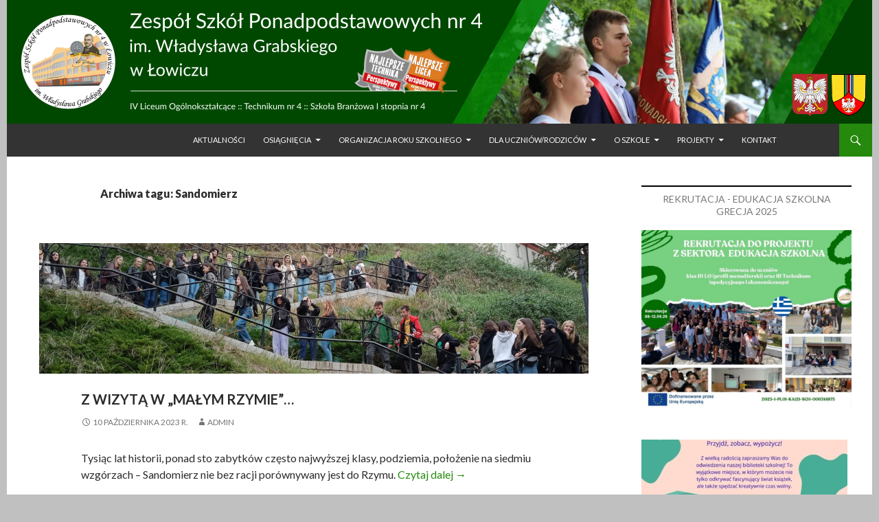

--- FILE ---
content_type: text/html; charset=UTF-8
request_url: https://www.zsp4.lowicz.pl/tag/sandomierz/
body_size: 15995
content:
<!DOCTYPE html>
<!--[if IE 7]>
<html class="ie ie7" lang="pl-PL">
<![endif]-->
<!--[if IE 8]>
<html class="ie ie8" lang="pl-PL">
<![endif]-->
<!--[if !(IE 7) & !(IE 8)]><!-->
<html lang="pl-PL">
<!--<![endif]-->
<head>
	<meta charset="UTF-8">
	<meta name="viewport" content="width=device-width">
	<title>Sandomierz | ZSP nr 4 w Łowiczu</title>
	<link rel="profile" href="https://gmpg.org/xfn/11">
	<link rel="pingback" href="https://www.zsp4.lowicz.pl/xmlrpc.php">
	<!--[if lt IE 9]>
	<script src="https://www.zsp4.lowicz.pl/wp-content/themes/twentyfourteen/js/html5.js"></script>
	<![endif]-->
	
<!-- Początek The SEO Framework stworzone przez Sybre Waaijer -->
<meta name="robots" content="noindex,noarchive" />
<meta name="google-site-verification" content="QDzCvsU9H4g10WHmBb3rEJH3SXccaOIyN6GJ_UHSS9Q" />
<!-- Koniec The SEO Framework stworzone przez Sybre Waaijer | 0.00066s -->

<link rel='dns-prefetch' href='//www.zsp4.lowicz.pl' />
<link rel='dns-prefetch' href='//fonts.googleapis.com' />
<link rel='dns-prefetch' href='//s.w.org' />
<link href='https://fonts.gstatic.com' crossorigin rel='preconnect' />
<link rel="alternate" type="application/rss+xml" title="ZSP nr 4 w Łowiczu &raquo; Kanał z wpisami" href="https://www.zsp4.lowicz.pl/feed/" />
<link rel="alternate" type="application/rss+xml" title="ZSP nr 4 w Łowiczu &raquo; Kanał z komentarzami" href="https://www.zsp4.lowicz.pl/comments/feed/" />
<link rel="alternate" type="application/rss+xml" title="ZSP nr 4 w Łowiczu &raquo; Kanał z wpisami otagowanymi jako Sandomierz" href="https://www.zsp4.lowicz.pl/tag/sandomierz/feed/" />
		<script type="text/javascript">
			window._wpemojiSettings = {"baseUrl":"https:\/\/s.w.org\/images\/core\/emoji\/11\/72x72\/","ext":".png","svgUrl":"https:\/\/s.w.org\/images\/core\/emoji\/11\/svg\/","svgExt":".svg","source":{"concatemoji":"https:\/\/www.zsp4.lowicz.pl\/wp-includes\/js\/wp-emoji-release.min.js?ver=3420aab8684e71bdcffc9376763a3123"}};
			!function(e,a,t){var n,r,o,i=a.createElement("canvas"),p=i.getContext&&i.getContext("2d");function s(e,t){var a=String.fromCharCode;p.clearRect(0,0,i.width,i.height),p.fillText(a.apply(this,e),0,0);e=i.toDataURL();return p.clearRect(0,0,i.width,i.height),p.fillText(a.apply(this,t),0,0),e===i.toDataURL()}function c(e){var t=a.createElement("script");t.src=e,t.defer=t.type="text/javascript",a.getElementsByTagName("head")[0].appendChild(t)}for(o=Array("flag","emoji"),t.supports={everything:!0,everythingExceptFlag:!0},r=0;r<o.length;r++)t.supports[o[r]]=function(e){if(!p||!p.fillText)return!1;switch(p.textBaseline="top",p.font="600 32px Arial",e){case"flag":return s([55356,56826,55356,56819],[55356,56826,8203,55356,56819])?!1:!s([55356,57332,56128,56423,56128,56418,56128,56421,56128,56430,56128,56423,56128,56447],[55356,57332,8203,56128,56423,8203,56128,56418,8203,56128,56421,8203,56128,56430,8203,56128,56423,8203,56128,56447]);case"emoji":return!s([55358,56760,9792,65039],[55358,56760,8203,9792,65039])}return!1}(o[r]),t.supports.everything=t.supports.everything&&t.supports[o[r]],"flag"!==o[r]&&(t.supports.everythingExceptFlag=t.supports.everythingExceptFlag&&t.supports[o[r]]);t.supports.everythingExceptFlag=t.supports.everythingExceptFlag&&!t.supports.flag,t.DOMReady=!1,t.readyCallback=function(){t.DOMReady=!0},t.supports.everything||(n=function(){t.readyCallback()},a.addEventListener?(a.addEventListener("DOMContentLoaded",n,!1),e.addEventListener("load",n,!1)):(e.attachEvent("onload",n),a.attachEvent("onreadystatechange",function(){"complete"===a.readyState&&t.readyCallback()})),(n=t.source||{}).concatemoji?c(n.concatemoji):n.wpemoji&&n.twemoji&&(c(n.twemoji),c(n.wpemoji)))}(window,document,window._wpemojiSettings);
		</script>
		<style type="text/css">
img.wp-smiley,
img.emoji {
	display: inline !important;
	border: none !important;
	box-shadow: none !important;
	height: 1em !important;
	width: 1em !important;
	margin: 0 .07em !important;
	vertical-align: -0.1em !important;
	background: none !important;
	padding: 0 !important;
}
</style>
<link rel='stylesheet' id='contact-form-7-css'  href='https://www.zsp4.lowicz.pl/wp-content/plugins/contact-form-7/includes/css/styles.css?ver=5.1.7' type='text/css' media='all' />
<link rel='stylesheet' id='crp-style-rounded-thumbs-css'  href='https://www.zsp4.lowicz.pl/wp-content/plugins/contextual-related-posts/css/default-style.css?ver=1.0' type='text/css' media='all' />
<style id='crp-style-rounded-thumbs-inline-css' type='text/css'>

.crp_related a {
  width: 300px;
  height: 71px;
  text-decoration: none;
}
.crp_related img {
  max-width: 300px;
  margin: auto;
}
.crp_related .crp_title {
  width: 100%;
}
                
</style>
<link rel='stylesheet' id='responsive-lightbox-swipebox-css'  href='https://www.zsp4.lowicz.pl/wp-content/plugins/responsive-lightbox/assets/swipebox/css/swipebox.min.css?ver=2.1.0' type='text/css' media='all' />
<link rel='stylesheet' id='wppopups-base-css'  href='https://www.zsp4.lowicz.pl/wp-content/plugins/wp-popups-lite/src/assets/css/wppopups-base.css?ver=2.0.0.6' type='text/css' media='all' />
<link rel='stylesheet' id='twentyfourteen-lato-css'  href='https://fonts.googleapis.com/css?family=Lato%3A300%2C400%2C700%2C900%2C300italic%2C400italic%2C700italic&#038;subset=latin%2Clatin-ext' type='text/css' media='all' />
<link rel='stylesheet' id='genericons-css'  href='https://www.zsp4.lowicz.pl/wp-content/themes/twentyfourteen/genericons/genericons.css?ver=3.0.3' type='text/css' media='all' />
<link rel='stylesheet' id='twentyfourteen-style-css'  href='https://www.zsp4.lowicz.pl/wp-content/themes/twentyfourteen-child-RL/style.css?ver=3420aab8684e71bdcffc9376763a3123' type='text/css' media='all' />
<!--[if lt IE 9]>
<link rel='stylesheet' id='twentyfourteen-ie-css'  href='https://www.zsp4.lowicz.pl/wp-content/themes/twentyfourteen/css/ie.css?ver=20131205' type='text/css' media='all' />
<![endif]-->
<link rel="stylesheet" type="text/css" href="https://www.zsp4.lowicz.pl/wp-content/plugins/smart-slider-3/library/media/smartslider.min.css?1555401756" media="all" />
<style type="text/css">.n2-ss-spinner-simple-white-container {
    position: absolute;
    top: 50%;
    left: 50%;
    margin: -20px;
    background: #fff;
    width: 20px;
    height: 20px;
    padding: 10px;
    border-radius: 50%;
    z-index: 1000;
}

.n2-ss-spinner-simple-white {
  outline: 1px solid RGBA(0,0,0,0);
  width:100%;
  height: 100%;
}

.n2-ss-spinner-simple-white:before {
    position: absolute;
    top: 50%;
    left: 50%;
    width: 20px;
    height: 20px;
    margin-top: -11px;
    margin-left: -11px;
}

.n2-ss-spinner-simple-white:not(:required):before {
    content: '';
    border-radius: 50%;
    border-top: 2px solid #333;
    border-right: 2px solid transparent;
    animation: n2SimpleWhite .6s linear infinite;
}
@keyframes n2SimpleWhite {
    to {transform: rotate(360deg);}
}</style><script type='text/javascript' src='https://www.zsp4.lowicz.pl/wp-includes/js/jquery/jquery.js?ver=1.12.4'></script>
<script type='text/javascript' src='https://www.zsp4.lowicz.pl/wp-includes/js/jquery/jquery-migrate.min.js?ver=1.4.1'></script>
<script type='text/javascript' src='https://www.zsp4.lowicz.pl/wp-content/plugins/responsive-lightbox/assets/swipebox/js/jquery.swipebox.min.js?ver=2.1.0'></script>
<script type='text/javascript' src='https://www.zsp4.lowicz.pl/wp-content/plugins/responsive-lightbox/assets/infinitescroll/infinite-scroll.pkgd.min.js?ver=3420aab8684e71bdcffc9376763a3123'></script>
<script type='text/javascript'>
/* <![CDATA[ */
var rlArgs = {"script":"swipebox","selector":"lightbox","customEvents":"","activeGalleries":"1","animation":"1","hideCloseButtonOnMobile":"0","removeBarsOnMobile":"0","hideBars":"1","hideBarsDelay":"3000","videoMaxWidth":"1080","useSVG":"1","loopAtEnd":"0","woocommerce_gallery":"0","ajaxurl":"https:\/\/www.zsp4.lowicz.pl\/wp-admin\/admin-ajax.php","nonce":"87d5ead97d"};
/* ]]> */
</script>
<script type='text/javascript' src='https://www.zsp4.lowicz.pl/wp-content/plugins/responsive-lightbox/js/front.js?ver=2.1.0'></script>
<script type='text/javascript' src='https://www.zsp4.lowicz.pl/wp-content/plugins/wp-popups-lite/src/assets/js/hooks.min.js?ver=2.0.0.6'></script>
<link rel='https://api.w.org/' href='https://www.zsp4.lowicz.pl/wp-json/' />
<link rel="EditURI" type="application/rsd+xml" title="RSD" href="https://www.zsp4.lowicz.pl/xmlrpc.php?rsd" />
<link rel="wlwmanifest" type="application/wlwmanifest+xml" href="https://www.zsp4.lowicz.pl/wp-includes/wlwmanifest.xml" /> 
<style id="mystickymenu" type="text/css">#mysticky-nav { width:100%; position: static; }#mysticky-nav.wrapfixed { position:fixed; left: 0px; margin-top:0px;  z-index: 99990; -webkit-transition: 0s; -moz-transition: 0s; -o-transition: 0s; transition: 0s; -ms-filter:"progid:DXImageTransform.Microsoft.Alpha(Opacity=95)"; filter: alpha(opacity=95); opacity:0.95; background-color: ;}#mysticky-wrap { }
#mysticky-nav.wrapfixed { background-color: #23282d; }
#mysticky-nav.wrapfixed.up { } #mysticky-nav.wrapfixed.down { } 
#mysticky-nav .navbar { }
#mysticky-nav .navbar.myfixed { margin:0 auto; float:none; border:1px; max-width:100%; top: 0px; position: relative; }</style><script type="text/javascript">
(function(url){
	if(/(?:Chrome\/26\.0\.1410\.63 Safari\/537\.31|WordfenceTestMonBot)/.test(navigator.userAgent)){ return; }
	var addEvent = function(evt, handler) {
		if (window.addEventListener) {
			document.addEventListener(evt, handler, false);
		} else if (window.attachEvent) {
			document.attachEvent('on' + evt, handler);
		}
	};
	var removeEvent = function(evt, handler) {
		if (window.removeEventListener) {
			document.removeEventListener(evt, handler, false);
		} else if (window.detachEvent) {
			document.detachEvent('on' + evt, handler);
		}
	};
	var evts = 'contextmenu dblclick drag dragend dragenter dragleave dragover dragstart drop keydown keypress keyup mousedown mousemove mouseout mouseover mouseup mousewheel scroll'.split(' ');
	var logHuman = function() {
		if (window.wfLogHumanRan) { return; }
		window.wfLogHumanRan = true;
		var wfscr = document.createElement('script');
		wfscr.type = 'text/javascript';
		wfscr.async = true;
		wfscr.src = url + '&r=' + Math.random();
		(document.getElementsByTagName('head')[0]||document.getElementsByTagName('body')[0]).appendChild(wfscr);
		for (var i = 0; i < evts.length; i++) {
			removeEvent(evts[i], logHuman);
		}
	};
	for (var i = 0; i < evts.length; i++) {
		addEvent(evts[i], logHuman);
	}
})('//www.zsp4.lowicz.pl/?wordfence_lh=1&hid=8E2886366602A1264FCBF97EFD3A614D');
</script><!-- Analytics by WP-Statistics v12.6.13 - https://wp-statistics.com/ -->
<link rel="icon" href="https://www.zsp4.lowicz.pl/wp-content/uploads/2018/03/cropped-czworka-6-32x32.png" sizes="32x32" />
<link rel="icon" href="https://www.zsp4.lowicz.pl/wp-content/uploads/2018/03/cropped-czworka-6-192x192.png" sizes="192x192" />
<link rel="apple-touch-icon-precomposed" href="https://www.zsp4.lowicz.pl/wp-content/uploads/2018/03/cropped-czworka-6-180x180.png" />
<meta name="msapplication-TileImage" content="https://www.zsp4.lowicz.pl/wp-content/uploads/2018/03/cropped-czworka-6-270x270.png" />
<script type="text/javascript">(function(){var N=this;N.N2_=N.N2_||{r:[],d:[]},N.N2R=N.N2R||function(){N.N2_.r.push(arguments)},N.N2D=N.N2D||function(){N.N2_.d.push(arguments)}}).call(window);if(!window.n2jQuery){window.n2jQuery={ready:function(cb){console.error('n2jQuery will be deprecated!');N2R(['$'],cb)}}}window.nextend={localization:{},ready:function(cb){console.error('nextend.ready will be deprecated!');N2R('documentReady',function($){cb.call(window,$)})}};</script><script type="text/javascript" src="https://www.zsp4.lowicz.pl/wp-content/plugins/smart-slider-3/nextend/media/dist/n2.min.js?1555401757"></script>
<script type="text/javascript" src="https://www.zsp4.lowicz.pl/wp-content/plugins/smart-slider-3/nextend/media/dist/nextend-frontend.min.js?1555401757"></script>
<script type="text/javascript" src="https://www.zsp4.lowicz.pl/wp-content/plugins/smart-slider-3/library/media/dist/smartslider-frontend.min.js?1555401756"></script>
<script type="text/javascript" src="https://www.zsp4.lowicz.pl/wp-content/plugins/smart-slider-3/library/media/plugins/type/simple/simple/dist/smartslider-simple-type-frontend.min.js?1555401756"></script>
<script type="text/javascript" src="https://www.zsp4.lowicz.pl/wp-content/plugins/smart-slider-3/library/media/plugins/type/simple/simple/dist/smartslider-backgroundanimation.min.js?1555401756"></script>
<script type="text/javascript">N2R('documentReady',function($){N2R(["nextend-frontend","smartslider-frontend","smartslider-backgroundanimation","smartslider-simple-type-frontend"],function(){new N2Classes.SmartSliderSimple('#n2-ss-2',{"admin":false,"translate3d":1,"callbacks":"","background.video.mobile":1,"align":"center","isDelayed":0,"load":{"fade":1,"scroll":0},"playWhenVisible":1,"playWhenVisibleAt":0.5,"responsive":{"desktop":1,"tablet":1,"mobile":1,"onResizeEnabled":true,"type":"auto","downscale":1,"upscale":0,"minimumHeight":0,"maximumHeight":3000,"maximumSlideWidth":1260,"maximumSlideWidthLandscape":1260,"maximumSlideWidthTablet":1260,"maximumSlideWidthTabletLandscape":1260,"maximumSlideWidthMobile":1260,"maximumSlideWidthMobileLandscape":1260,"maximumSlideWidthConstrainHeight":0,"forceFull":0,"forceFullOverflowX":"body","forceFullHorizontalSelector":"","constrainRatio":1,"sliderHeightBasedOn":"real","decreaseSliderHeight":0,"focusUser":1,"focusAutoplay":0,"deviceModes":{"desktopPortrait":1,"desktopLandscape":0,"tabletPortrait":1,"tabletLandscape":0,"mobilePortrait":1,"mobileLandscape":0},"normalizedDeviceModes":{"unknownUnknown":["unknown","Unknown"],"desktopPortrait":["desktop","Portrait"],"desktopLandscape":["desktop","Portrait"],"tabletPortrait":["tablet","Portrait"],"tabletLandscape":["tablet","Portrait"],"mobilePortrait":["mobile","Portrait"],"mobileLandscape":["mobile","Portrait"]},"verticalRatioModifiers":{"unknownUnknown":1,"desktopPortrait":1,"desktopLandscape":1,"tabletPortrait":1,"tabletLandscape":1,"mobilePortrait":1,"mobileLandscape":1},"minimumFontSizes":{"desktopPortrait":4,"desktopLandscape":4,"tabletPortrait":4,"tabletLandscape":4,"mobilePortrait":4,"mobileLandscape":4},"ratioToDevice":{"Portrait":{"tablet":0.6999999999999999555910790149937383830547332763671875,"mobile":0.5},"Landscape":{"tablet":0,"mobile":0}},"sliderWidthToDevice":{"desktopPortrait":1260,"desktopLandscape":1260,"tabletPortrait":882,"tabletLandscape":0,"mobilePortrait":630,"mobileLandscape":0},"basedOn":"combined","orientationMode":"width_and_height","overflowHiddenPage":0,"desktopPortraitScreenWidth":1200,"tabletPortraitScreenWidth":800,"mobilePortraitScreenWidth":440,"tabletLandscapeScreenWidth":800,"mobileLandscapeScreenWidth":440,"focus":{"offsetTop":"#wpadminbar","offsetBottom":""}},"controls":{"mousewheel":0,"touch":"0","keyboard":0,"blockCarouselInteraction":1},"lazyLoad":0,"lazyLoadNeighbor":0,"blockrightclick":0,"maintainSession":0,"autoplay":{"enabled":1,"start":1,"duration":7000,"autoplayToSlide":-1,"autoplayToSlideIndex":-1,"allowReStart":0,"pause":{"click":0,"mouse":"0","mediaStarted":0},"resume":{"click":0,"mouse":0,"mediaEnded":1,"slidechanged":0}},"perspective":1500,"layerMode":{"playOnce":0,"playFirstLayer":1,"mode":"skippable","inAnimation":"mainInEnd"},"initCallbacks":[],"allowBGImageAttachmentFixed":false,"bgAnimationsColor":"RGBA(51,51,51,1)","bgAnimations":{"global":[{"type":"Flat","rows":5,"columns":7,"tiles":{"delay":1,"sequence":"Random"},"main":{"type":"next","duration":0.8000000000000000444089209850062616169452667236328125,"next":{"ease":"easeInQuart","opacity":0}}}],"color":"RGBA(51,51,51,1)","speed":"fast"},"mainanimation":{"type":"fade","duration":800,"delay":0,"ease":"easeOutQuad","parallax":0,"shiftedBackgroundAnimation":0},"carousel":1,"dynamicHeight":0})})});</script></head>

<body data-ocssl='1' class="archive tag tag-sandomierz tag-181 group-blog header-image list-view footer-widgets">

<div class="n2-section-smartslider "><style>div#n2-ss-2{width:1260px;float:left;margin:0px 0px 0px 0px;}html[dir="rtl"] div#n2-ss-2{float:right;}div#n2-ss-2 .n2-ss-slider-1{position:relative;padding-top:0px;padding-right:0px;padding-bottom:0px;padding-left:0px;height:180px;border-style:solid;border-width:0px;border-color:#3e3e3e;border-color:RGBA(62,62,62,1);border-radius:0px;background-clip:padding-box;background-repeat:repeat;background-position:50% 50%;background-size:cover;background-attachment:scroll;}div#n2-ss-2 .n2-ss-slider-background-video-container{position:absolute;left:0;top:0;width:100%;height:100%;overflow:hidden;}div#n2-ss-2 .n2-ss-slider-2{position:relative;width:100%;height:100%;}.x-firefox div#n2-ss-2 .n2-ss-slider-2{opacity:0.99999;}div#n2-ss-2 .n2-ss-slider-3{position:relative;width:100%;height:100%;overflow:hidden;outline:1px solid rgba(0,0,0,0);z-index:10;}div#n2-ss-2 .n2-ss-slide-backgrounds,div#n2-ss-2 .n2-ss-slider-3 > .n-particles-js-canvas-el,div#n2-ss-2 .n2-ss-slider-3 > .n2-ss-divider{position:absolute;left:0;top:0;width:100%;height:100%;}div#n2-ss-2 .n2-ss-slide-backgrounds{z-index:10;}div#n2-ss-2 .n2-ss-slider-3 > .n-particles-js-canvas-el{z-index:12;}div#n2-ss-2 .n2-ss-slide-backgrounds > *{overflow:hidden;}div#n2-ss-2 .n2-ss-slide{position:absolute;top:0;left:0;width:100%;height:100%;z-index:20;display:block;-webkit-backface-visibility:hidden;}div#n2-ss-2 .n2-ss-layers-container{position:relative;width:1260px;height:180px;}div#n2-ss-2 .n2-ss-parallax-clip > .n2-ss-layers-container{position:absolute;right:0;}div#n2-ss-2 .n2-ss-slide{perspective:1500px;}div#n2-ss-2[data-ie] .n2-ss-slide{perspective:none;transform:perspective(1500px);}div#n2-ss-2 .n2-ss-slide-active{z-index:21;}</style><div id="n2-ss-2-align" class="n2-ss-align" style="margin: 0 auto; max-width: 1260px;"><div class="n2-padding"><template id="n2-ss-2" data-dependency="1"><div id="n2-ss-2" data-creator="Smart Slider 3" class="n2-ss-slider n2-ow n2-has-hover n2notransition  n2-ss-load-fade " data-minFontSizedesktopPortrait="4" data-minFontSizedesktopLandscape="4" data-minFontSizetabletPortrait="4" data-minFontSizetabletLandscape="4" data-minFontSizemobilePortrait="4" data-minFontSizemobileLandscape="4" style="font-size: 16px;" data-fontsize="16">
        <div class="n2-ss-slider-1 n2-ss-swipe-element n2-ow" style="">
                        <div class="n2-ss-slider-2 n2-ow">
                                    <div class="n2-ss-background-animation n2-ow"></div>
                                <div class="n2-ss-slider-3 n2-ow" style="">

                    <div class="n2-ss-slide-backgrounds"></div><div data-first="1" data-slide-duration="0" data-id="101" style="" class=" n2-ss-slide n2-ss-canvas n2-ow  n2-ss-slide-101"><div class="n2-ss-slide-background n2-ow" data-mode="fit"><div data-hash="31fa3a495466badbddecf005aad449c2" data-desktop="//www.zsp4.lowicz.pl/wp-content/uploads/2023/02/23-6.png" class="n2-ss-slide-background-image" data-blur="0"><img src="//www.zsp4.lowicz.pl/wp-content/uploads/2023/02/23-6.png" alt="" /></div></div><div class="n2-ss-layers-container n2-ow" data-csstextalign="center" style=""></div></div><div data-slide-duration="0" data-id="99" style="" class=" n2-ss-slide n2-ss-canvas n2-ow  n2-ss-slide-99"><div class="n2-ss-slide-background n2-ow" data-mode="fit"><div data-hash="8e4c4f0655ec8d42adcaa82c83422f75" data-desktop="//www.zsp4.lowicz.pl/wp-content/uploads/2023/02/23-3.png" class="n2-ss-slide-background-image" data-blur="0"><img src="//www.zsp4.lowicz.pl/wp-content/uploads/2023/02/23-3.png" alt="" /></div></div><div class="n2-ss-layers-container n2-ow" data-csstextalign="center" style=""></div></div><div data-slide-duration="0" data-id="102" style="" class=" n2-ss-slide n2-ss-canvas n2-ow  n2-ss-slide-102"><div class="n2-ss-slide-background n2-ow" data-mode="fit"><div data-hash="d056b863bffd56e880624a44cab79def" data-desktop="//www.zsp4.lowicz.pl/wp-content/uploads/2023/02/23-7.png" class="n2-ss-slide-background-image" data-blur="0"><img src="//www.zsp4.lowicz.pl/wp-content/uploads/2023/02/23-7.png" alt="" /></div></div><div class="n2-ss-layers-container n2-ow" data-csstextalign="center" style=""></div></div><div data-slide-duration="0" data-id="103" style="" class=" n2-ss-slide n2-ss-canvas n2-ow  n2-ss-slide-103"><div class="n2-ss-slide-background n2-ow" data-mode="fit"><div data-hash="91c7c8f475a0d0f02a29c5c17123a827" data-desktop="//www.zsp4.lowicz.pl/wp-content/uploads/2023/02/23-8.png" class="n2-ss-slide-background-image" data-blur="0"><img src="//www.zsp4.lowicz.pl/wp-content/uploads/2023/02/23-8.png" alt="" /></div></div><div class="n2-ss-layers-container n2-ow" data-csstextalign="center" style=""></div></div><div data-slide-duration="0" data-id="104" style="" class=" n2-ss-slide n2-ss-canvas n2-ow  n2-ss-slide-104"><div class="n2-ss-slide-background n2-ow" data-mode="fit"><div data-hash="eeea92ab4121df46c101914d83552689" data-desktop="//www.zsp4.lowicz.pl/wp-content/uploads/2023/02/23-1.png" class="n2-ss-slide-background-image" data-blur="0"><img src="//www.zsp4.lowicz.pl/wp-content/uploads/2023/02/23-1.png" alt="" /></div></div><div class="n2-ss-layers-container n2-ow" data-csstextalign="center" style=""></div></div><div data-slide-duration="0" data-id="105" style="" class=" n2-ss-slide n2-ss-canvas n2-ow  n2-ss-slide-105"><div class="n2-ss-slide-background n2-ow" data-mode="fit"><div data-hash="7add03ed7ba8b2c3f2c7aa41e14c112c" data-desktop="//www.zsp4.lowicz.pl/wp-content/uploads/2023/02/23-5.png" class="n2-ss-slide-background-image" data-blur="0"><img src="//www.zsp4.lowicz.pl/wp-content/uploads/2023/02/23-5.png" alt="" /></div></div><div class="n2-ss-layers-container n2-ow" data-csstextalign="center" style=""></div></div><div data-slide-duration="0" data-id="98" style="" class=" n2-ss-slide n2-ss-canvas n2-ow  n2-ss-slide-98"><div class="n2-ss-slide-background n2-ow" data-mode="fit"><div data-hash="77ee2e17ac2047ecd5b558fc2a81af7f" data-desktop="//www.zsp4.lowicz.pl/wp-content/uploads/2023/02/23-2.png" class="n2-ss-slide-background-image" data-blur="0"><img src="//www.zsp4.lowicz.pl/wp-content/uploads/2023/02/23-2.png" alt="" /></div></div><div class="n2-ss-layers-container n2-ow" data-csstextalign="center" style=""></div></div>                </div>
            </div>
                    </div>
        </div><div class="n2-clear"></div></template><div id="n2-ss-2-spinner" style="display: none;"><div><div class="n2-ss-spinner-simple-white-container"><div class="n2-ss-spinner-simple-white"></div></div></div></div></div></div><div style="clear: both"></div><div id="n2-ss-2-placeholder" style="position: relative;z-index:2;background-color:RGBA(0,0,0,0);max-height:3000px; background-color:RGBA(255,255,255,0);"><img style="width: 100%; max-width:1260px; display: block;opacity:0;margin:0px;" class="n2-ow" src="[data-uri]" alt="Slider" /></div></div><div id="page" class="hfeed site">
	<!--	<div id="site-header">
		<a href="https://www.zsp4.lowicz.pl/" rel="home">
			<img src="https://www.zsp4.lowicz.pl/wp-content/uploads/2023/02/23-3.png" width="1260" height="180" alt="ZSP nr 4 w Łowiczu">
		</a>
	</div>-->
	
	<header id="masthead" class="site-header" role="banner">
		<div class="header-main">
			<h1 class="site-title"><a href="https://www.zsp4.lowicz.pl/" rel="home">ZSP nr 4 w Łowiczu</a></h1>

			<div class="search-toggle">
				<a href="#search-container" class="screen-reader-text" aria-expanded="false" aria-controls="search-container">Szukaj</a>
			</div>

			<nav id="primary-navigation" class="site-navigation primary-navigation" role="navigation">
				<button class="menu-toggle">Menu główne</button>
				<a class="screen-reader-text skip-link" href="#content">Przeskocz do treści</a>
				<div class="menu-glowne-container"><ul id="primary-menu" class="nav-menu"><li id="menu-item-8" class="menu-item menu-item-type-custom menu-item-object-custom menu-item-home menu-item-8"><a href="https://www.zsp4.lowicz.pl">Aktualności</a></li>
<li id="menu-item-639" class="menu-item menu-item-type-post_type menu-item-object-page menu-item-has-children menu-item-639"><a href="https://www.zsp4.lowicz.pl/osiagniecia/">Osiągnięcia</a>
<ul class="sub-menu">
	<li id="menu-item-880" class="menu-item menu-item-type-custom menu-item-object-custom menu-item-has-children menu-item-880"><a>Stypendyści</a>
	<ul class="sub-menu">
		<li id="menu-item-868" class="menu-item menu-item-type-post_type menu-item-object-page menu-item-868"><a href="https://www.zsp4.lowicz.pl/osiagniecia/stypendysci-prezesa-rady-ministrow/">Stypendyści Prezesa Rady Ministrów</a></li>
		<li id="menu-item-5835" class="menu-item menu-item-type-post_type menu-item-object-page menu-item-5835"><a href="https://www.zsp4.lowicz.pl/osiagniecia/zawodowcy-w-lodzkiem-stypendia-dla-najzdolniejszych/">Stypendia dla&nbsp;zawodowców</a></li>
		<li id="menu-item-879" class="menu-item menu-item-type-post_type menu-item-object-page menu-item-879"><a href="https://www.zsp4.lowicz.pl/osiagniecia/stypendysci-starosty-lowickiego/">Stypendyści Starosty Łowickiego</a></li>
		<li id="menu-item-878" class="menu-item menu-item-type-post_type menu-item-object-page menu-item-878"><a title="Stypendia Uniwersyteckiej Szkoły Kształcenia Indywidualnego" href="https://www.zsp4.lowicz.pl/osiagniecia/stypendia-uniwersyteckiej-szkoly-ksztalcenia-indywidualnego/">Stypendia USKI</a></li>
	</ul>
</li>
	<li id="menu-item-877" class="menu-item menu-item-type-post_type menu-item-object-page menu-item-877"><a href="https://www.zsp4.lowicz.pl/osiagniecia/najlepsi-absolwenci-szkoly/">Najlepsi absolwenci szkoły</a></li>
	<li id="menu-item-883" class="menu-item menu-item-type-post_type menu-item-object-page menu-item-883"><a href="https://www.zsp4.lowicz.pl/osiagniecia/olimpiady-konkursy-turnieje/">Olimpiady, konkursy, turnieje</a></li>
	<li id="menu-item-887" class="menu-item menu-item-type-post_type menu-item-object-page menu-item-887"><a href="https://www.zsp4.lowicz.pl/osiagniecia/osiagniecia-sportowe/">Osiągnięcia sportowe</a></li>
</ul>
</li>
<li id="menu-item-9" class="menu-item menu-item-type-custom menu-item-object-custom menu-item-has-children menu-item-9"><a>Organizacja roku szkolnego</a>
<ul class="sub-menu">
	<li id="menu-item-12782" class="menu-item menu-item-type-post_type menu-item-object-page menu-item-12782"><a href="https://www.zsp4.lowicz.pl/organizacja-roku-szkolnego-2025-26/">Organizacja roku szkolnego 2025/26</a></li>
	<li id="menu-item-10545" class="menu-item menu-item-type-post_type menu-item-object-page menu-item-10545"><a href="https://www.zsp4.lowicz.pl/organizacja-roku-szkolnego/2024-25/matura/">Egzamin maturalny</a></li>
	<li id="menu-item-9059" class="menu-item menu-item-type-custom menu-item-object-custom menu-item-9059"><a title="Wytyczne zachowania bezpieczeństwa zdrowotnego dla szkół" target="_blank" href="https://www.zsp4.lowicz.pl/wp-content/uploads/2022/04/wytycznemeinmzigiswrzesien2021b.pdf">Wytyczne zachowania bezpieczeństwa zdrowotnego dla&nbsp;szkół</a></li>
	<li id="menu-item-1073" class="menu-item menu-item-type-custom menu-item-object-custom menu-item-1073"><a target="_blank" href="https://m022929.molnet.mol.pl/">Katalog biblioteki</a></li>
	<li id="menu-item-7115" class="menu-item menu-item-type-post_type menu-item-object-page menu-item-has-children menu-item-7115"><a href="https://www.zsp4.lowicz.pl/zdalne-nauczanie/">Zdalne nauczanie</a>
	<ul class="sub-menu">
		<li id="menu-item-7116" class="menu-item menu-item-type-post_type menu-item-object-page menu-item-has-children menu-item-7116"><a href="https://www.zsp4.lowicz.pl/zdalne-nauczanie/praca-on-line/">Praca on-line</a>
		<ul class="sub-menu">
			<li id="menu-item-7117" class="menu-item menu-item-type-post_type menu-item-object-page menu-item-7117"><a href="https://www.zsp4.lowicz.pl/zdalne-nauczanie/praca-on-line/office-365/">Office 365</a></li>
			<li id="menu-item-7118" class="menu-item menu-item-type-post_type menu-item-object-page menu-item-7118"><a href="https://www.zsp4.lowicz.pl/zdalne-nauczanie/praca-on-line/klient-zoom/">Klient Zoom</a></li>
		</ul>
</li>
	</ul>
</li>
</ul>
</li>
<li id="menu-item-642" class="menu-item menu-item-type-custom menu-item-object-custom menu-item-has-children menu-item-642"><a>Dla&nbsp;uczniów/rodziców</a>
<ul class="sub-menu">
	<li id="menu-item-638" class="menu-item menu-item-type-post_type menu-item-object-page menu-item-638"><a href="https://www.zsp4.lowicz.pl/dokumenty-szkolne/">Dokumenty szkolne</a></li>
	<li id="menu-item-1025" class="menu-item menu-item-type-post_type menu-item-object-page menu-item-1025"><a href="https://www.zsp4.lowicz.pl/dokumenty-szkolne/dokumenty-do-pobrania/">Dokumenty do&nbsp;pobrania</a></li>
	<li id="menu-item-11617" class="menu-item menu-item-type-post_type menu-item-object-page menu-item-11617"><a href="https://www.zsp4.lowicz.pl/wymagania-edukacyjne/">Wymagania edukacyjne</a></li>
	<li id="menu-item-3943" class="menu-item menu-item-type-post_type menu-item-object-page menu-item-has-children menu-item-3943"><a href="https://www.zsp4.lowicz.pl/dziennik/">Dziennik</a>
	<ul class="sub-menu">
		<li id="menu-item-8655" class="menu-item menu-item-type-post_type menu-item-object-page menu-item-8655"><a href="https://www.zsp4.lowicz.pl/dziennik/logowanie/">Logowanie</a></li>
		<li id="menu-item-8654" class="menu-item menu-item-type-post_type menu-item-object-page menu-item-8654"><a href="https://www.zsp4.lowicz.pl/dziennik/pierwsze-logowanie/">Pierwsze logowanie</a></li>
		<li id="menu-item-8653" class="menu-item menu-item-type-post_type menu-item-object-page menu-item-8653"><a href="https://www.zsp4.lowicz.pl/dziennik/resetowanie-hasla/">Resetowanie hasła</a></li>
	</ul>
</li>
	<li id="menu-item-10463" class="menu-item menu-item-type-post_type menu-item-object-page menu-item-10463"><a href="https://www.zsp4.lowicz.pl/dokumenty-szkolne/wyprawka-2023/">Wyprawka szkolna</a></li>
	<li id="menu-item-10546" class="menu-item menu-item-type-post_type menu-item-object-page menu-item-10546"><a href="https://www.zsp4.lowicz.pl/organizacja-roku-szkolnego/2024-25/matura/">Egzamin maturalny</a></li>
	<li id="menu-item-644" class="menu-item menu-item-type-post_type menu-item-object-page menu-item-has-children menu-item-644"><a href="https://www.zsp4.lowicz.pl/doradztwo-edukacyjno-zawodowe/">Doradztwo edukacyjno-zawodowe</a>
	<ul class="sub-menu">
		<li id="menu-item-2896" class="menu-item menu-item-type-post_type menu-item-object-page menu-item-2896"><a href="https://www.zsp4.lowicz.pl/doradztwo-edukacyjno-zawodowe/sciezki-edukacyjno-zawodowe-dla-absolwenta/">Ścieżki edukacyjno-zawodowe dla&nbsp;absolwenta gimnazjum</a></li>
		<li id="menu-item-2898" class="menu-item menu-item-type-custom menu-item-object-custom menu-item-2898"><a target="_blank" href="https://www.zsp4.lowicz.pl/wp-content/uploads/2018/03/zawody-przyszlosci.ppt">Zawody przyszłości &#8211; prezentacja</a></li>
		<li id="menu-item-910" class="menu-item menu-item-type-post_type menu-item-object-page menu-item-910"><a href="https://www.zsp4.lowicz.pl/doradztwo-edukacyjno-zawodowe/doradztwo-formy-wsparcia/">Formy wsparcia</a></li>
		<li id="menu-item-909" class="menu-item menu-item-type-post_type menu-item-object-page menu-item-909"><a href="https://www.zsp4.lowicz.pl/doradztwo-edukacyjno-zawodowe/szkolne-zasoby-informacji-edukacyjno-zawodowej/">Szkolne zasoby informacji</a></li>
		<li id="menu-item-2907" class="menu-item menu-item-type-post_type menu-item-object-page menu-item-2907"><a href="https://www.zsp4.lowicz.pl/doradztwo-edukacyjno-zawodowe/w-sieci-poznaj-siebie/">W&nbsp;sieci poznaj… siebie!</a></li>
		<li id="menu-item-916" class="menu-item menu-item-type-post_type menu-item-object-page menu-item-916"><a title="Oferty pracy w kraju i za granicą, działalność gospodarcza" href="https://www.zsp4.lowicz.pl/doradztwo-edukacyjno-zawodowe/oferty-pracy-w-kraju-i-za-granica-dzialalnosc-gospodarcza-praca-dla-osob-niepelnosprawnych/">Oferty pracy</a></li>
	</ul>
</li>
	<li id="menu-item-637" class="menu-item menu-item-type-post_type menu-item-object-page menu-item-has-children menu-item-637"><a href="https://www.zsp4.lowicz.pl/pedagog-szkolny/">Pomoc psychologiczno-pedagogiczna</a>
	<ul class="sub-menu">
		<li id="menu-item-10584" class="menu-item menu-item-type-custom menu-item-object-custom menu-item-has-children menu-item-10584"><a>Zdrowie</a>
		<ul class="sub-menu">
			<li id="menu-item-10586" class="menu-item menu-item-type-post_type menu-item-object-page menu-item-10586"><a href="https://www.zsp4.lowicz.pl/komunikaty/wszawica/">Wszawica</a></li>
			<li id="menu-item-9517" class="menu-item menu-item-type-custom menu-item-object-custom menu-item-9517"><a href="https://dokumenty.mein.gov.pl/63d94c8f-a761-468c-b2e1-2eea974d4994/szczepienia__profilaktyka_choroba_zakaznych_materialy_edukacyjne.pdf">Profilaktyka chorób zakaźnych (PDF)</a></li>
			<li id="menu-item-8960" class="menu-item menu-item-type-post_type menu-item-object-page menu-item-8960"><a href="https://www.zsp4.lowicz.pl/pedagog-szkolny/swiatowy-dzien-zdrowia-2022/">Światowy Dzień Zdrowia 2022</a></li>
		</ul>
</li>
		<li id="menu-item-10585" class="menu-item menu-item-type-custom menu-item-object-custom menu-item-has-children menu-item-10585"><a>Uzależnienia</a>
		<ul class="sub-menu">
			<li id="menu-item-5734" class="menu-item menu-item-type-post_type menu-item-object-page menu-item-5734"><a href="https://www.zsp4.lowicz.pl/komunikaty/e-papierosy-zagrozenia/">e-papierosy – zagrożenia</a></li>
			<li id="menu-item-9190" class="menu-item menu-item-type-post_type menu-item-object-page menu-item-9190"><a href="https://www.zsp4.lowicz.pl/pedagog-szkolny/program-uzaleznienie-od-technologii/">Program skierowany do&nbsp;młodzieży uzależnionej od&nbsp;nowych technologii</a></li>
			<li id="menu-item-8150" class="menu-item menu-item-type-custom menu-item-object-custom menu-item-8150"><a target="_blank" href="https://www.zsp4.lowicz.pl/wp-content/uploads/2021/06/e-uzaleznienia-wcs-2-21.pdf">e-uzależnienia (PDF)</a></li>
			<li id="menu-item-8279" class="menu-item menu-item-type-custom menu-item-object-custom menu-item-8279"><a target="_blank" href="https://www.zsp4.lowicz.pl/wp-content/uploads/2021/06/Dzieci-w-wirtualnej-sieci-2021.pdf">Broszura Dzieci w&nbsp;wirtualnej sieci (PDF)</a></li>
		</ul>
</li>
		<li id="menu-item-8315" class="menu-item menu-item-type-post_type menu-item-object-page menu-item-8315"><a href="https://www.zsp4.lowicz.pl/pedagog-szkolny/telefony-zaufania-i-infolinie-dla-mlodziezy/">Telefony zaufania i&nbsp;infolinie dla&nbsp;młodzieży</a></li>
		<li id="menu-item-8184" class="menu-item menu-item-type-post_type menu-item-object-page menu-item-8184"><a href="https://www.zsp4.lowicz.pl/pedagog-szkolny/z-psychiatria-na-ty-poradnik-dla-dzieci-i-mlodziezy/">Z&nbsp;Psychiatrią Na&nbsp;Ty! Poradnik dla&nbsp;dzieci i&nbsp;młodzieży</a></li>
		<li id="menu-item-8821" class="menu-item menu-item-type-custom menu-item-object-custom menu-item-8821"><a target="_blank" href="https://www.zsp4.lowicz.pl/wp-content/uploads/2022/03/depresja-dziecieca-i-mlodziezowa-v1.1.pdf">Depresja dziecięca i&nbsp;młodzieżowa  (PDF)</a></li>
	</ul>
</li>
	<li id="menu-item-3881" class="menu-item menu-item-type-post_type menu-item-object-page menu-item-3881"><a href="https://www.zsp4.lowicz.pl/dokumenty-szkolne/rodo/">Dane osobowe</a></li>
	<li id="menu-item-6327" class="menu-item menu-item-type-post_type menu-item-object-page menu-item-6327"><a href="https://www.zsp4.lowicz.pl/bezpieczenstwo-w-internecie/">Bezpieczeństwo w&nbsp;Internecie</a></li>
</ul>
</li>
<li id="menu-item-13" class="menu-item menu-item-type-custom menu-item-object-custom menu-item-has-children menu-item-13"><a>O&nbsp;szkole</a>
<ul class="sub-menu">
	<li id="menu-item-895" class="menu-item menu-item-type-custom menu-item-object-custom menu-item-has-children menu-item-895"><a>Z&nbsp;historii</a>
	<ul class="sub-menu">
		<li id="menu-item-76" class="menu-item menu-item-type-post_type menu-item-object-page menu-item-76"><a href="https://www.zsp4.lowicz.pl/kalendarium-szkoly/">Kalendarium szkoły</a></li>
		<li id="menu-item-2817" class="menu-item menu-item-type-post_type menu-item-object-page menu-item-2817"><a href="https://www.zsp4.lowicz.pl/wydarzenia/obchody-jubileuszu-105-lecia-szkoly/">Obchody Jubileuszu 105-lecia szkoły</a></li>
		<li id="menu-item-2243" class="menu-item menu-item-type-post_type menu-item-object-page menu-item-2243"><a href="https://www.zsp4.lowicz.pl/wydarzenia/czas-sercem-mierzony-obchody-110-lecia-szkoly/">Czas sercem mierzony – obchody 110-lecia szkoły</a></li>
		<li id="menu-item-894" class="menu-item menu-item-type-post_type menu-item-object-page menu-item-894"><a href="https://www.zsp4.lowicz.pl/wydawnictwa/">Wydawnictwa</a></li>
	</ul>
</li>
	<li id="menu-item-12892" class="menu-item menu-item-type-post_type menu-item-object-page menu-item-12892"><a href="https://www.zsp4.lowicz.pl/zdjecia-klas-2025-2026/">Zdjęcia klas 2025/2026</a></li>
	<li id="menu-item-55" class="menu-item menu-item-type-post_type menu-item-object-page menu-item-55"><a href="https://www.zsp4.lowicz.pl/samorzad-uczniowski/">Samorząd Uczniowski</a></li>
	<li id="menu-item-53" class="menu-item menu-item-type-post_type menu-item-object-page menu-item-53"><a href="https://www.zsp4.lowicz.pl/pracownicy-szkoly/">Pracownicy szkoły</a></li>
	<li id="menu-item-54" class="menu-item menu-item-type-post_type menu-item-object-page menu-item-54"><a href="https://www.zsp4.lowicz.pl/rada-rodzicow/">Rada Rodziców</a></li>
	<li id="menu-item-640" class="menu-item menu-item-type-post_type menu-item-object-page menu-item-640"><a href="https://www.zsp4.lowicz.pl/wyposazenie/">Wyposażenie szkoły</a></li>
	<li id="menu-item-75" class="menu-item menu-item-type-post_type menu-item-object-page menu-item-75"><a href="https://www.zsp4.lowicz.pl/sztandar-szkoly/">Sztandar szkoły</a></li>
	<li id="menu-item-1684" class="menu-item menu-item-type-custom menu-item-object-custom menu-item-1684"><a target="_blank" href="http://patron.zsp4.lowicz.pl/">Patron szkoły</a></li>
</ul>
</li>
<li id="menu-item-7879" class="menu-item menu-item-type-custom menu-item-object-custom menu-item-has-children menu-item-7879"><a>Projekty</a>
<ul class="sub-menu">
	<li id="menu-item-12680" class="menu-item menu-item-type-post_type menu-item-object-page menu-item-has-children menu-item-12680"><a href="https://www.zsp4.lowicz.pl/lowicki-ekonomik-ksztalci-specjalistow/">Łowicki Ekonomik kształci specjalistów!</a>
	<ul class="sub-menu">
		<li id="menu-item-12923" class="menu-item menu-item-type-custom menu-item-object-custom menu-item-12923"><a href="https://www.zsp4.lowicz.pl/harmonogram-udzielania-wsparcia-w-projekcie-logistyczny-tandem-spedytor-i-handlowiec/">HARMONOGRAM UDZIELANIA WSPARCIA</a></li>
	</ul>
</li>
	<li id="menu-item-12679" class="menu-item menu-item-type-post_type menu-item-object-page menu-item-has-children menu-item-12679"><a href="https://www.zsp4.lowicz.pl/logistyczny-tandem-spedytor-i-handlowiec/">Logistyczny Tandem: Spedytor i&nbsp;Handlowiec</a>
	<ul class="sub-menu">
		<li id="menu-item-12924" class="menu-item menu-item-type-custom menu-item-object-custom menu-item-12924"><a href="https://www.zsp4.lowicz.pl/harmonogram-udzielania-wsparcia-w-projekcie-logistyczny-tandem-spedytor-i-handlowiec-2/">HARMONOGRAM UDZIELANIA WSPARCIA</a></li>
	</ul>
</li>
	<li id="menu-item-10831" class="menu-item menu-item-type-custom menu-item-object-custom menu-item-10831"><a target="_blank" href="http://www.zsp4projektyvet.pl/">Projekty Europejskie</a></li>
	<li id="menu-item-10832" class="menu-item menu-item-type-custom menu-item-object-custom menu-item-10832"><a target="_blank" href="https://www.facebook.com/ProjektyEuropejskieZSP4Lowicz">Projekty Europejskie facebook</a></li>
	<li id="menu-item-9445" class="menu-item menu-item-type-custom menu-item-object-custom menu-item-has-children menu-item-9445"><a>Archiwum</a>
	<ul class="sub-menu">
		<li id="menu-item-10515" class="menu-item menu-item-type-post_type menu-item-object-post menu-item-has-children menu-item-10515"><a href="https://www.zsp4.lowicz.pl/2023/09/07/przystepujemy-do-realizacji-kolejnego-projektu-miedzynarodowego/">Euro-zawodowe kompetencje – dobry start na&nbsp;rynku pracy 2023</a>
		<ul class="sub-menu">
			<li id="menu-item-10516" class="menu-item menu-item-type-post_type menu-item-object-post menu-item-10516"><a href="https://www.zsp4.lowicz.pl/2023/09/07/przystepujemy-do-realizacji-kolejnego-projektu-miedzynarodowego/">Informacje</a></li>
			<li id="menu-item-10517" class="menu-item menu-item-type-custom menu-item-object-custom menu-item-10517"><a href="http://https://www.zsp4.lowicz.pl/wp-content/uploads/2023/09/Regulamin-Rekrutacji-ZSP4-%C5%81owicz-VET-20232.pdf">Regulamin</a></li>
			<li id="menu-item-10518" class="menu-item menu-item-type-custom menu-item-object-custom menu-item-10518"><a href="http://https://www.zsp4.lowicz.pl/wp-content/uploads/2023/09/Instrukcja-wype%C5%82nienia-formularza-zg%C5%82oszeniowego-ZSP4-%C5%81owicz-VET-20232.docx">Instrukcja</a></li>
			<li id="menu-item-10521" class="menu-item menu-item-type-custom menu-item-object-custom menu-item-10521"><a href="https://www.zsp4.lowicz.pl/wp-content/uploads/2023/09/Formularz-zgłoszeniowy-do-projektu-ZSP4-Łowicz-VET-2023.doc">Formularz zgłoszeniowy</a></li>
		</ul>
</li>
		<li id="menu-item-10031" class="menu-item menu-item-type-post_type menu-item-object-post menu-item-has-children menu-item-10031"><a href="https://www.zsp4.lowicz.pl/2023/03/14/euro-zawodowe-kompetencje-dobry-start-w-przyszlosc-podstawowe-informacje-o-projekcie/">Euro-zawodowe kompetencje</a>
		<ul class="sub-menu">
			<li id="menu-item-10043" class="menu-item menu-item-type-post_type menu-item-object-page menu-item-10043"><a href="https://www.zsp4.lowicz.pl/projekty-unijne/euro-zawodowe-kompetencje-dobry-start-w-przyszlosc/dokumenty/">Dokumenty</a></li>
		</ul>
</li>
		<li id="menu-item-9499" class="menu-item menu-item-type-post_type menu-item-object-page menu-item-9499"><a href="https://www.zsp4.lowicz.pl/projekty-unijne/rekrutacja-2022-technikum/">Rekrutacja 2022 —&nbsp;technikum</a></li>
		<li id="menu-item-9338" class="menu-item menu-item-type-post_type menu-item-object-page menu-item-has-children menu-item-9338"><a href="https://www.zsp4.lowicz.pl/projekty-unijne/mobilnosc-2022-uczniowie-liceum/">Mobilność 2022 —&nbsp;uczniowie liceum</a>
		<ul class="sub-menu">
			<li id="menu-item-9446" class="menu-item menu-item-type-post_type menu-item-object-page menu-item-9446"><a href="https://www.zsp4.lowicz.pl/projekty-unijne/mobilnosc-2022-uczniowie-liceum/">Informacje</a></li>
			<li id="menu-item-9456" class="menu-item menu-item-type-post_type menu-item-object-page menu-item-9456"><a href="https://www.zsp4.lowicz.pl/projekty-unijne/mobilnosc-2022-uczniowie-liceum/dokumentacja/">Dokumentacja</a></li>
			<li id="menu-item-9913" class="menu-item menu-item-type-post_type menu-item-object-page menu-item-9913"><a href="https://www.zsp4.lowicz.pl/projekty-unijne/mobilnosc-2022-uczniowie-liceum/rezultaty/">Rezultaty</a></li>
		</ul>
</li>
		<li id="menu-item-8940" class="menu-item menu-item-type-post_type menu-item-object-page menu-item-8940"><a href="https://www.zsp4.lowicz.pl/projekty-unijne/mobilnosc-ii/">Mobilność II&nbsp;—&nbsp;zawodowe</a></li>
		<li id="menu-item-7885" class="menu-item menu-item-type-post_type menu-item-object-page menu-item-has-children menu-item-7885"><a href="https://www.zsp4.lowicz.pl/projekty-unijne/nowe-doswiadczenia-zawodowe-ii/">Nowe doświadczenia zawodowe – klucz do&nbsp;kariery edycja II</a>
		<ul class="sub-menu">
			<li id="menu-item-8124" class="menu-item menu-item-type-post_type menu-item-object-page menu-item-8124"><a href="https://www.zsp4.lowicz.pl/projekty-unijne/nowe-doswiadczenia-zawodowe-ii/">Informacje</a></li>
			<li id="menu-item-8102" class="menu-item menu-item-type-post_type menu-item-object-page menu-item-8102"><a href="https://www.zsp4.lowicz.pl/projekty-unijne/nowe-doswiadczenia-zawodowe-ii/dokumentacja-2/">Dokumentacja</a></li>
		</ul>
</li>
		<li id="menu-item-5623" class="menu-item menu-item-type-post_type menu-item-object-page menu-item-5623"><a href="https://www.zsp4.lowicz.pl/projekty-unijne/mobilnosc-2019-2020-liceum/">Mobilność zagraniczna narzędziem wzmacniania kluczowych kompetencji uczniów liceum</a></li>
		<li id="menu-item-5634" class="menu-item menu-item-type-post_type menu-item-object-page menu-item-has-children menu-item-5634"><a href="https://www.zsp4.lowicz.pl/projekty-unijne/mobilnosc-2019-2020-uczniowie-technikum/">Nowe doświadczenia zawodowe – klucz do&nbsp;kariery</a>
		<ul class="sub-menu">
			<li id="menu-item-5640" class="menu-item menu-item-type-post_type menu-item-object-page menu-item-5640"><a href="https://www.zsp4.lowicz.pl/projekty-unijne/mobilnosc-2019-2020-uczniowie-technikum/">Informacje</a></li>
			<li id="menu-item-5642" class="menu-item menu-item-type-post_type menu-item-object-page menu-item-5642"><a href="https://www.zsp4.lowicz.pl/projekty-unijne/mobilnosc-2019-2020-uczniowie-technikum/dokumentacja/">Dokumentacja</a></li>
		</ul>
</li>
		<li id="menu-item-4557" class="menu-item menu-item-type-post_type menu-item-object-page menu-item-has-children menu-item-4557"><a href="https://www.zsp4.lowicz.pl/projekty-unijne/nowa-jakosc-ksztalcenia-w-zsp-nr-4/">Nowa jakość kształcenia w&nbsp;ZSP nr&nbsp;4</a>
		<ul class="sub-menu">
			<li id="menu-item-4556" class="menu-item menu-item-type-post_type menu-item-object-page menu-item-4556"><a href="https://www.zsp4.lowicz.pl/projekty-unijne/nowa-jakosc-ksztalcenia-w-zsp-nr-4/informacje-o-projekcie/">Informacje</a></li>
			<li id="menu-item-5159" class="menu-item menu-item-type-post_type menu-item-object-page menu-item-5159"><a href="https://www.zsp4.lowicz.pl/projekty-unijne/nowa-jakosc-ksztalcenia-w-zsp-nr-4/dokumentacja/">Dokumentacja</a></li>
			<li id="menu-item-5316" class="menu-item menu-item-type-post_type menu-item-object-page menu-item-5316"><a href="https://www.zsp4.lowicz.pl/projekty-unijne/nowa-jakosc-ksztalcenia-w-zsp-nr-4/rekrutacja/">Rekrutacja</a></li>
			<li id="menu-item-5363" class="menu-item menu-item-type-post_type menu-item-object-page menu-item-5363"><a href="https://www.zsp4.lowicz.pl/projekty-unijne/nowa-jakosc-ksztalcenia-w-zsp-nr-4/zamowienia-publiczne/">Zamówienia publiczne</a></li>
			<li id="menu-item-6581" class="menu-item menu-item-type-post_type menu-item-object-page menu-item-6581"><a href="https://www.zsp4.lowicz.pl/projekty-unijne/nowa-jakosc-ksztalcenia-w-zsp-nr-4/harmonogramy/">Harmonogramy</a></li>
		</ul>
</li>
		<li id="menu-item-3976" class="menu-item menu-item-type-post_type menu-item-object-page menu-item-has-children menu-item-3976"><a href="https://www.zsp4.lowicz.pl/projekty-unijne/mobilnosc-2018-2019/">Staże zawodowe w&nbsp;Europie</a>
		<ul class="sub-menu">
			<li id="menu-item-3975" class="menu-item menu-item-type-post_type menu-item-object-page menu-item-3975"><a href="https://www.zsp4.lowicz.pl/projekty-unijne/mobilnosc-2018-2019/informacje-o-projekcie/">Informacje</a></li>
			<li id="menu-item-3974" class="menu-item menu-item-type-post_type menu-item-object-page menu-item-3974"><a href="https://www.zsp4.lowicz.pl/projekty-unijne/mobilnosc-2018-2019/rekrutacja/">Rekrutacja</a></li>
			<li id="menu-item-6241" class="menu-item menu-item-type-custom menu-item-object-custom menu-item-6241"><a title="Realizacja" target="_blank" href="https://zsp4projektyvet.pl/">Realizacja</a></li>
		</ul>
</li>
	</ul>
</li>
</ul>
</li>
<li id="menu-item-636" class="menu-item menu-item-type-post_type menu-item-object-page menu-item-636"><a href="https://www.zsp4.lowicz.pl/kontakt/">Kontakt</a></li>
<li id="menu-item-13011" class="menu-item menu-item-type-custom menu-item-object-custom menu-item-13011"><a href="https://zsp4.lowicz.pl"></a></li>
<li id="menu-item-13012" class="menu-item menu-item-type-custom menu-item-object-custom menu-item-13012"><a href="https://zsp4.lowicz.pl"></a></li>
<li id="menu-item-13013" class="menu-item menu-item-type-custom menu-item-object-custom menu-item-13013"><a href="https://zsp4.lowicz.pl"></a></li>
</ul></div>			</nav>
		</div>

		<div id="search-container" class="search-box-wrapper hide">
			<div class="search-box">
				<form role="search" method="get" class="search-form" action="https://www.zsp4.lowicz.pl/">
				<label>
					<span class="screen-reader-text">Szukaj:</span>
					<input type="search" class="search-field" placeholder="Szukaj &hellip;" value="" name="s" />
				</label>
				<input type="submit" class="search-submit" value="Szukaj" />
			</form>			</div>
		</div>
	</header><!-- #masthead -->

	<div id="main" class="site-main">

	<section id="primary" class="content-area">
		<div id="content" class="site-content" role="main">

			
			<header class="archive-header">
				<h1 class="archive-title">Archiwa tagu: Sandomierz</h1>

							</header><!-- .archive-header -->

			
<article id="post-10644" class="post-10644 post type-post status-publish format-standard has-post-thumbnail hentry tag-integracja tag-sandomierz tag-wycieczka">
	
	<a class="post-thumbnail" href="https://www.zsp4.lowicz.pl/2023/10/10/z-wizyta-w-malym-rzymie/" aria-hidden="true">
	<img width="800" height="190" src="https://www.zsp4.lowicz.pl/wp-content/uploads/2023/10/IMG20231004104654p.jpg" class="attachment-post-thumbnail size-post-thumbnail wp-post-image" alt="Z&nbsp;wizytą w&nbsp;„małym Rzymie”…" srcset="https://www.zsp4.lowicz.pl/wp-content/uploads/2023/10/IMG20231004104654p.jpg 800w, https://www.zsp4.lowicz.pl/wp-content/uploads/2023/10/IMG20231004104654p-300x71.jpg 300w, https://www.zsp4.lowicz.pl/wp-content/uploads/2023/10/IMG20231004104654p-768x182.jpg 768w" sizes="(max-width: 800px) 100vw, 800px" />	</a>

	
	<header class="entry-header">
		<h1 class="entry-title"><a href="https://www.zsp4.lowicz.pl/2023/10/10/z-wizyta-w-malym-rzymie/" rel="bookmark">Z&nbsp;wizytą w&nbsp;„małym Rzymie”…</a></h1>
		<div class="entry-meta">
			<span class="entry-date"><a href="https://www.zsp4.lowicz.pl/2023/10/10/z-wizyta-w-malym-rzymie/" rel="bookmark"><time class="entry-date" datetime="2023-10-10T12:04:26+00:00">10 października 2023 r.</time></a></span> <span class="byline"><span class="author vcard"><a class="url fn n" href="https://www.zsp4.lowicz.pl/author/admin/" rel="author">admin</a></span></span>		</div><!-- .entry-meta -->
	</header><!-- .entry-header -->

		<div class="entry-content">
		<p>Tysiąc lat historii, ponad sto zabytków często najwyższej klasy, podziemia, położenie na&nbsp;siedmiu wzgórzach – Sandomierz nie&nbsp;bez&nbsp;racji porównywany jest do&nbsp;Rzymu. <a href="https://www.zsp4.lowicz.pl/2023/10/10/z-wizyta-w-malym-rzymie/#more-10644" class="more-link">Czytaj dalej <span class="screen-reader-text">Z&nbsp;wizytą w&nbsp;„małym Rzymie”…</span> <span class="meta-nav">&rarr;</span></a></p>	</div><!-- .entry-content -->
	
	<footer class="entry-meta"><span class="tag-links"><a href="https://www.zsp4.lowicz.pl/tag/integracja/" rel="tag">integracja</a><a href="https://www.zsp4.lowicz.pl/tag/sandomierz/" rel="tag">Sandomierz</a><a href="https://www.zsp4.lowicz.pl/tag/wycieczka/" rel="tag">wycieczka</a></span></footer>	</article><!-- #post-## -->
		</div><!-- #content -->
	</section><!-- #primary -->

<div id="content-sidebar" class="content-sidebar widget-area" role="complementary">
	<aside id="responsive_lightbox_image_widget-11" class="widget rl-image-widget"><h1 class="widget-title"></h1><div class="rl-image-widget-text" style="text-align: center; display: block;"><p>REKRUTACJA - EDUKACJA SZKOLNA<br />
GRECJA 2025</p>
</div><a href="https://www.zsp4.lowicz.pl/2025/09/08/rekrutacja-edukacja-szkolna-grecja-2025/" class="rl-image-widget-link"><img class="rl-image-widget-image" src="https://www.zsp4.lowicz.pl/wp-content/uploads/2025/09/rekrutacja-grafika-e1757358504464.jpg" width="100%" height="auto" title="rekrutacja - 1" alt="" /></a></aside><aside id="media_image-23" class="widget widget_media_image"><a href="https://www.zsp4.lowicz.pl/2025/09/07/przyjdz-zobacz-wypozycz/"><img width="300" height="169" src="https://www.zsp4.lowicz.pl/wp-content/uploads/2025/09/1-300x169.jpg" class="image wp-image-12803  attachment-medium size-medium" alt="" style="max-width: 100%; height: auto;" srcset="https://www.zsp4.lowicz.pl/wp-content/uploads/2025/09/1-300x169.jpg 300w, https://www.zsp4.lowicz.pl/wp-content/uploads/2025/09/1-768x432.jpg 768w, https://www.zsp4.lowicz.pl/wp-content/uploads/2025/09/1-1024x576.jpg 1024w, https://www.zsp4.lowicz.pl/wp-content/uploads/2025/09/1-126x71.jpg 126w, https://www.zsp4.lowicz.pl/wp-content/uploads/2025/09/1-e1757361670108.jpg 780w" sizes="(max-width: 300px) 100vw, 300px" /></a></aside><aside id="responsive_lightbox_image_widget-10" class="widget rl-image-widget"><h1 class="widget-title"></h1><div class="rl-image-widget-text" style="text-align: center; display: block;">REKRUTACJA - PRAKTYKI ZAWODOWE GRECJA 2025
</div><a href="https://www.zsp4.lowicz.pl/2025/09/03/rekrutacja-praktyki-zawodowe-grecja-2025-termin-rekrutacji-3-do-8-wrzesnia-2025-roku/" class="rl-image-widget-link"><img class="rl-image-widget-image" src="https://www.zsp4.lowicz.pl/wp-content/uploads/2025/09/1a.jpg" width="100%" height="auto" title="rekrutacja - 1" alt="" /></a></aside><aside id="responsive_lightbox_image_widget-8" class="widget rl-image-widget"><h1 class="widget-title"></h1><div class="rl-image-widget-text" style="text-align: center; display: block;">Program Regionalny Fundusze Europejskie dla Łódzkiego 2021-2027
</div><a href="https://www.zsp4.lowicz.pl/wp-content/uploads/2025/05/projekt_078.pdf" class="rl-image-widget-link"><img class="rl-image-widget-image" src="https://www.zsp4.lowicz.pl/wp-content/uploads/2025/05/Lowicz_078m.jpg" width="100%" height="auto" title="Łowicki Ekonomik kształci specjalistów" alt="" /></a></aside><aside id="responsive_lightbox_image_widget-9" class="widget rl-image-widget"><h1 class="widget-title"></h1><div class="rl-image-widget-text" style="text-align: center; display: block;">Program Regionalny Fundusze Europejskie dla Łódzkiego 2021-2027</div><a href="https://www.zsp4.lowicz.pl/wp-content/uploads/2025/05/projekt_068.pdf" class="rl-image-widget-link"><img class="rl-image-widget-image" src="https://www.zsp4.lowicz.pl/wp-content/uploads/2025/05/Lowicz_068m.jpg" width="100%" height="auto" title="Logistyczny Tandem: Spedytor i Handlowiec" alt="" /></a></aside><aside id="media_image-22" class="widget widget_media_image"><a href="https://view.genially.com/681c48d60937c420d98124d8"><img width="300" height="172" src="https://www.zsp4.lowicz.pl/wp-content/uploads/2025/05/nprc-300x172.jpg" class="image wp-image-12461  attachment-medium size-medium" alt="" style="max-width: 100%; height: auto;" srcset="https://www.zsp4.lowicz.pl/wp-content/uploads/2025/05/nprc-300x172.jpg 300w, https://www.zsp4.lowicz.pl/wp-content/uploads/2025/05/nprc-768x439.jpg 768w, https://www.zsp4.lowicz.pl/wp-content/uploads/2025/05/nprc-124x71.jpg 124w, https://www.zsp4.lowicz.pl/wp-content/uploads/2025/05/nprc.jpg 876w" sizes="(max-width: 300px) 100vw, 300px" /></a></aside><aside id="responsive_lightbox_image_widget-4" class="widget rl-image-widget"><h1 class="widget-title"></h1><img class="rl-image-widget-image" src="https://www.zsp4.lowicz.pl/wp-content/uploads/2025/01/2025-liceum-braz.jpg" width="100%" height="auto" title="2025-liceum-braz" alt="" /><div class="rl-image-widget-text" style="text-align: center; display: block;">Fundacja Edukacyjna „Perspektywy” potwierdza, że IV Liceum Ogólnokształcące w Zespole Szkół Ponadpodstawowych nr 4 w Łowiczu  jest wśród najlepszych liceów w Polsce sklasyfikowanych w Rankingu Liceów i Techników<br>PERSPEKTYWY 2025 i przysługuje mu tytuł<br>„Brązowej Szkoły 2025”</div></aside><aside id="responsive_lightbox_image_widget-2" class="widget rl-image-widget"><h1 class="widget-title"></h1><img class="rl-image-widget-image" src="https://www.zsp4.lowicz.pl/wp-content/uploads/2025/01/2025-technikum-srebro.jpg" width="100%" height="auto" title="2025-technikum-srebro" alt="" /><div class="rl-image-widget-text" style="text-align: center; display: block;">Fundacja Edukacyjna „Perspektywy” potwierdza, że Technikum nr 4 w Zespole Szkół Ponadpodstawowych nr 4 w Łowiczu jest wśród najlepszych techników w Polsce sklasyfikowanych w Rankingu Liceów i Techników<br> PERSPEKTYWY 2025 i przysługuje mu tytuł<br>„Srebrnej Szkoły 2025”</div></aside><aside id="responsive_lightbox_image_widget-7" class="widget rl-image-widget"><h1 class="widget-title"></h1><a href="https://www.zsp4.lowicz.pl/2025/03/06/zsp-nr-4-w-lowiczu-w-czolowce-krajowych-talentow-logistycznych/" class="rl-image-widget-link"><img class="rl-image-widget-image" src="https://www.zsp4.lowicz.pl/wp-content/uploads/2025/03/dyplom_m.png" width="100%" height="auto" title="dyplom_m" alt="" /></a><div class="rl-image-widget-text"></div></aside><aside id="responsive_lightbox_image_widget-6" class="widget rl-image-widget"><h1 class="widget-title"></h1><a href="https://www.zsp4.lowicz.pl/2025/03/03/ciag-dalszy-dobrych-informacji/" class="rl-image-widget-link"><img class="rl-image-widget-image" src="https://www.zsp4.lowicz.pl/wp-content/uploads/2025/03/plakat1m.jpg" width="100%" height="auto" title="informacje + rekrutacja VET_ACR_2024_ZSP4 ŁOWICZ p.202  - 1" alt="" /></a><div class="rl-image-widget-text" style="text-align: center; display: block;">Z radością informujemy, że zaczynamy działania w kolejnym projekcie w ramach programu Erasmus+. 
Startujemy z realizacją projektu numer: 2024-1-PL01-KA121-VET-000212036 </div></aside><aside id="media_image-19" class="widget widget_media_image"><a href="https://www.zsp4.lowicz.pl/dokumenty-szkolne/szkolne-zestawy-podrecznikow/"><img width="300" height="109" src="https://www.zsp4.lowicz.pl/wp-content/uploads/2024/07/szp-300x109.png" class="image wp-image-11491  attachment-medium size-medium" alt="" style="max-width: 100%; height: auto;" srcset="https://www.zsp4.lowicz.pl/wp-content/uploads/2024/07/szp.png 300w, https://www.zsp4.lowicz.pl/wp-content/uploads/2024/07/szp-195x71.png 195w" sizes="(max-width: 300px) 100vw, 300px" /></a></aside><aside id="media_image-12" class="widget widget_media_image"><a href="https://www.zsp4.lowicz.pl/wp-content/uploads/2023/11/ramkapomocowa.png" data-rel="lightbox-gallery-0kfAlQ5j" data-rl_title="" data-rl_caption="" title=""><img width="300" height="424" src="https://www.zsp4.lowicz.pl/wp-content/uploads/2023/11/ramkapomocowa-724x1024.png" class="image wp-image-10766  attachment-300x424 size-300x424" alt="" style="max-width: 100%; height: auto;" srcset="https://www.zsp4.lowicz.pl/wp-content/uploads/2023/11/ramkapomocowa.png 724w, https://www.zsp4.lowicz.pl/wp-content/uploads/2023/11/ramkapomocowa-212x300.png 212w, https://www.zsp4.lowicz.pl/wp-content/uploads/2023/11/ramkapomocowa-50x71.png 50w" sizes="(max-width: 300px) 100vw, 300px" /></a></aside><aside id="custom_html-47" class="widget_text widget widget_custom_html"><div class="textwidget custom-html-widget"><div style="text-align: center;"><a href="https://www.zsp4.lowicz.pl/pedagog-szkolny/telefony-zaufania-i-infolinie-dla-mlodziezy/"><img src="https://www.zsp4.lowicz.pl/wp-content/uploads/2022/03/telefonyzaufania.png" alt="Telefony zaufania"></a></div></div></aside><aside id="media_video-10" class="widget widget_media_video"><h1 class="widget-title">Zakochaj się w&nbsp;Ekonomie 2022</h1><div style="width:100%;" class="wp-video"><!--[if lt IE 9]><script>document.createElement('video');</script><![endif]-->
<video class="wp-video-shortcode" id="video-10644-1" preload="metadata" controls="controls"><source type="video/youtube" src="https://youtu.be/36af73vwYIE?_=1" /><a href="https://youtu.be/36af73vwYIE" data-rel="lightbox-video-0">https://youtu.be/36af73vwYIE</a></video></div></aside><aside id="media_video-9" class="widget widget_media_video"><h1 class="widget-title">Zakochaj się w&nbsp;Ekonomie 2021</h1><div style="width:100%;" class="wp-video"><video class="wp-video-shortcode" id="video-10644-2" preload="metadata" controls="controls"><source type="video/youtube" src="https://www.youtube.com/watch?v=Ur2vHICFU-M&#038;_=2" /><a href="https://www.youtube.com/watch?v=Ur2vHICFU-M" data-rel="lightbox-video-0">https://www.youtube.com/watch?v=Ur2vHICFU-M</a></video></div></aside><aside id="responsive_lightbox_image_widget-3" class="widget rl-image-widget"><h1 class="widget-title"></h1><a href="http://www.mojestypendium.pl/" class="rl-image-widget-link"><img class="rl-image-widget-image" src="https://www.zsp4.lowicz.pl/wp-content/uploads/2018/05/mojestypendium-baner.png" width="100%" height="auto" title="mojestypendium baner" alt="" /></a><div class="rl-image-widget-text"></div></aside>		<aside id="recent-posts-2" class="widget widget_recent_entries">		<h1 class="widget-title">Ostatnie wpisy</h1>		<ul>
											<li>
					<a href="https://www.zsp4.lowicz.pl/2025/11/27/lekcje-z-zus-edycja-2025/">Lekcje z&nbsp;ZUS – edycja 2025</a>
											<span class="post-date">27 listopada 2025 r.</span>
									</li>
											<li>
					<a href="https://www.zsp4.lowicz.pl/2025/11/24/wyjazd-do-teatru/">Wyjazd do&nbsp;teatru</a>
											<span class="post-date">24 listopada 2025 r.</span>
									</li>
											<li>
					<a href="https://www.zsp4.lowicz.pl/2025/11/21/pierwsza-debata-psychologiczna-uczniow-zsp-4/">Pierwsza debata psychologiczna uczniów ZSP 4</a>
											<span class="post-date">21 listopada 2025 r.</span>
									</li>
											<li>
					<a href="https://www.zsp4.lowicz.pl/2025/11/15/podhalanskie-spiskie-i-orawskie-drogi-do-wygranej/">Podhalańskie, spiskie i&nbsp;orawskie drogi do&nbsp;…. wygranej</a>
											<span class="post-date">15 listopada 2025 r.</span>
									</li>
											<li>
					<a href="https://www.zsp4.lowicz.pl/2025/11/14/sukces-natalii-rorog-uczennicy-zsp-nr-4-w-lowiczu-w-prestizowym-konkursie/">Sukces Natalii Roróg, uczennicy ZSP nr&nbsp;4&nbsp;w&nbsp;Łowiczu, w&nbsp;prestiżowym konkursie</a>
											<span class="post-date">14 listopada 2025 r.</span>
									</li>
					</ul>
		</aside><aside id="custom_html-10" class="widget_text widget widget_custom_html"><div class="textwidget custom-html-widget"><div style="text-align: center;"><a target="_blank" href="https://pl-pl.facebook.com/ekonomik.Iowicz"><img height="70px"  src="https://www.zsp4.lowicz.pl/wp-content/uploads/2018/04/fb.png" alt="Profil Facebook"></a>&nbsp;&nbsp;&nbsp;&nbsp;<a target="_blank" href="https://zsp4lowicz.bip.gov.pl/"><img height="70px" src="https://www.zsp4.lowicz.pl/wp-content/uploads/2018/04/bip-1.png" alt="Biuletyn Informacji Publicznej"></a>&nbsp;&nbsp;&nbsp;<a target="_blank" href="https://www.zsp4.lowicz.pl/kontakt/epuap/"><img height="70px" src="https://www.zsp4.lowicz.pl/wp-content/uploads/2018/04/epuap4-3.png" alt="ePUAP"></a></div></div></aside><aside id="search-2" class="widget widget_search"><h1 class="widget-title">Wyszukiwarka</h1><form role="search" method="get" class="search-form" action="https://www.zsp4.lowicz.pl/">
				<label>
					<span class="screen-reader-text">Szukaj:</span>
					<input type="search" class="search-field" placeholder="Szukaj &hellip;" value="" name="s" />
				</label>
				<input type="submit" class="search-submit" value="Szukaj" />
			</form></aside></div><!-- #content-sidebar -->
<div id="secondary">
		<h2 class="site-description">Strona ZSP nr 4 im. Wł. Grabskiego w Łowiczu prezentuje informacje o szkole, kierunkach kształcenia, relacje z aktualnych i historycznych wydarzeń, osiągnięcia uczniów, materiały dotyczące rekrutacji oraz obowiązujące dokumenty. W skład zespołu wchodzi IV Liceum Ogólnokształcące i Technikum nr 4.</h2>
	
	
	</div><!-- #secondary -->

		</div><!-- #main -->

		<footer id="colophon" class="site-footer" role="contentinfo">

			
<div id="supplementary">
	<div id="footer-sidebar" class="footer-sidebar widget-area" role="complementary">
		<aside id="custom_html-5" class="widget_text widget widget_custom_html"><h1 class="widget-title">Dane kontaktowe</h1><div class="textwidget custom-html-widget"><p>Zespół Szkół Ponadpodstawowych nr&nbsp;4<br> im.&nbsp;Władysława Grabskiego w&nbsp;Łowiczu<br>
ul. Kaliska 5a, 99-400 Łowicz<br>
tel./fax 46 837 49 49</p></div></aside><aside id="wp_statistics_widget-2" class="widget widget_wp_statistics_widget"><h1 class="widget-title">Statystyki</h1><ul><li><label>Today's Visitors: </label>57</li><li><label>Odwiedzających wczoraj: </label>207</li><li><label>Razem odwiedzających: </label>590&nbsp;465</li><li><label>Data ostatniego wpisu: </label>27 listopada 2025 r.</li></ul></aside><aside id="custom_html-17" class="widget_text widget widget_custom_html"><h1 class="widget-title">Przetwarzanie danych osobowych</h1><div class="textwidget custom-html-widget"><p>
<a href="https://www.zsp4.lowicz.pl/dokumenty-szkolne/rodo/">Informacja o&nbsp;przetwarzaniu danych osobowych przez&nbsp;Zespół Szkół Ponadpodstawowych nr&nbsp;4
im.&nbsp;Wł.&nbsp;Grabskiego w&nbsp;Łowiczu</a>
</p></div></aside><aside id="custom_html-6" class="widget_text widget widget_custom_html"><h1 class="widget-title">Ciasteczka</h1><div class="textwidget custom-html-widget"><p>
Serwis wykorzystuje pliki cookies<br><a href="https://wszystkoociasteczkach.pl/po-co-sa-ciasteczka/" target="_blank">Więcej</a>
</p></div></aside>	</div><!-- #footer-sidebar -->
</div><!-- #supplementary -->

			<div class="site-info">
								<a href="https://pl.wordpress.org/">Dumnie wspierane przez WordPressa</a>
			</div><!-- .site-info -->
		</footer><!-- #colophon -->
	</div><!-- #page -->

	<link rel='stylesheet' id='mediaelement-css'  href='https://www.zsp4.lowicz.pl/wp-includes/js/mediaelement/mediaelementplayer-legacy.min.css?ver=4.2.6-78496d1' type='text/css' media='all' />
<link rel='stylesheet' id='wp-mediaelement-css'  href='https://www.zsp4.lowicz.pl/wp-includes/js/mediaelement/wp-mediaelement.min.css?ver=3420aab8684e71bdcffc9376763a3123' type='text/css' media='all' />
<script type='text/javascript'>
/* <![CDATA[ */
var wpcf7 = {"apiSettings":{"root":"https:\/\/www.zsp4.lowicz.pl\/wp-json\/contact-form-7\/v1","namespace":"contact-form-7\/v1"}};
/* ]]> */
</script>
<script type='text/javascript' src='https://www.zsp4.lowicz.pl/wp-content/plugins/contact-form-7/includes/js/scripts.js?ver=5.1.7'></script>
<script type='text/javascript' src='https://www.zsp4.lowicz.pl/wp-content/plugins/mystickymenu/js/detectmobilebrowser.js?ver=2.1.3'></script>
<script type='text/javascript'>
/* <![CDATA[ */
var option = {"mystickyClass":".site-header","activationHeight":"200","disableWidth":"800","disableLargeWidth":"0","adminBar":"false","device_desktop":"1","device_mobile":"1","mystickyTransition":"fade","mysticky_disable_down":"false"};
/* ]]> */
</script>
<script type='text/javascript' src='https://www.zsp4.lowicz.pl/wp-content/plugins/mystickymenu/js/mystickymenu.min.js?ver=2.1.3'></script>
<script type='text/javascript'>
/* <![CDATA[ */
var wppopups_vars = {"is_admin":"","ajax_url":"https:\/\/www.zsp4.lowicz.pl\/wp-admin\/admin-ajax.php","pid":"181","is_front_page":"","is_blog_page":"","is_category":"","site_url":"https:\/\/www.zsp4.lowicz.pl","is_archive":"1","is_search":"","is_singular":"","is_preview":"","facebook":"","twitter":""};
/* ]]> */
</script>
<script type='text/javascript' src='https://www.zsp4.lowicz.pl/wp-content/plugins/wp-popups-lite/src/assets/js/wppopups.js?ver=2.0.0.6'></script>
<script type='text/javascript' src='https://www.zsp4.lowicz.pl/wp-content/themes/twentyfourteen-child-RL/js/functions.js?ver=20150315'></script>
<script type='text/javascript' src='https://www.zsp4.lowicz.pl/wp-includes/js/imagesloaded.min.js?ver=3.2.0'></script>
<script type='text/javascript' src='https://www.zsp4.lowicz.pl/wp-includes/js/masonry.min.js?ver=3.3.2'></script>
<script type='text/javascript' src='https://www.zsp4.lowicz.pl/wp-includes/js/jquery/jquery.masonry.min.js?ver=3.1.2b'></script>
<script type='text/javascript'>
/* <![CDATA[ */
var mystickyside_name = {"mystickyside_string":"#content-sidebar","mystickyside_content_string":"","mystickyside_margin_top_string":"90","mystickyside_margin_bot_string":"0","mystickyside_update_sidebar_height_string":"","mystickyside_min_width_string":"800"};
/* ]]> */
</script>
<script type='text/javascript' src='https://www.zsp4.lowicz.pl/wp-content/plugins/mystickysidebar/js/theia-sticky-sidebar.js?ver=1.2.3'></script>
<script type='text/javascript' src='https://www.zsp4.lowicz.pl/wp-includes/js/wp-embed.min.js?ver=3420aab8684e71bdcffc9376763a3123'></script>
<script type='text/javascript'>
var mejsL10n = {"language":"pl","strings":{"mejs.install-flash":"Korzystasz z przegl\u0105darki, kt\u00f3ra nie ma w\u0142\u0105czonej lub zainstalowanej wtyczki Flash player. W\u0142\u0105cz wtyczk\u0119 Flash player lub pobierz najnowsz\u0105 wersj\u0119 z https:\/\/get.adobe.com\/flashplayer\/","mejs.fullscreen-off":"Wy\u0142\u0105cz pe\u0142ny ekran","mejs.fullscreen-on":"W\u0142\u0105cz pe\u0142ny ekran","mejs.download-video":"Pobierz film","mejs.fullscreen":"Tryb pe\u0142noekranowy","mejs.time-jump-forward":["Przeskocz o sekund\u0119","Przewi\u0144 do przodu o %1 sekund"],"mejs.loop":"W\u0142\u0105cz powtarzanie","mejs.play":"Odtw\u00f3rz","mejs.pause":"Zatrzymaj","mejs.close":"Zamknij","mejs.time-slider":"Slider Czasu","mejs.time-help-text":"U\u017cyj strza\u0142ek lewo\/prawo aby przesun\u0105\u0107 o sekund\u0119 do przodu lub do ty\u0142u, strza\u0142ek g\u00f3ra\/d\u00f3\u0142 aby przesun\u0105\u0107 o dziesi\u0119\u0107 sekund.","mejs.time-skip-back":["Cofnij o sekund\u0119","Przewi\u0144 o %1 sekund do ty\u0142u"],"mejs.captions-subtitles":"Napisy","mejs.captions-chapters":"Rozdzia\u0142y","mejs.none":"Brak","mejs.mute-toggle":"Prze\u0142\u0105cz wyciszenie","mejs.volume-help-text":"U\u017cywaj strza\u0142ek do g\u00f3ry\/do do\u0142u aby zwi\u0119kszy\u0107 lub zmniejszy\u0107 g\u0142o\u015bno\u015b\u0107.","mejs.unmute":"W\u0142\u0105cz dzwi\u0119k","mejs.mute":"Wycisz","mejs.volume-slider":"Suwak g\u0142o\u015bno\u015bci","mejs.video-player":"Odtwarzacz video","mejs.audio-player":"Odtwarzacz plik\u00f3w d\u017awi\u0119kowych","mejs.ad-skip":"Pomi\u0144 reklam\u0119","mejs.ad-skip-info":["Pomi\u0144 za 1 sekund\u0119","Pomi\u0144 za %1 sekund"],"mejs.source-chooser":"Wyb\u00f3r \u017ar\u00f3d\u0142a","mejs.stop":"Zatrzymaj","mejs.speed-rate":"Szybko\u015b\u0107","mejs.live-broadcast":"Transmisja na \u017cywo","mejs.afrikaans":"afrykanerski","mejs.albanian":"Alba\u0144ski","mejs.arabic":"arabski","mejs.belarusian":"bia\u0142oruski","mejs.bulgarian":"bu\u0142garski","mejs.catalan":"katalo\u0144ski","mejs.chinese":"chi\u0144ski","mejs.chinese-simplified":"chi\u0144ski (uproszczony)","mejs.chinese-traditional":"chi\u0144ski (tradycyjny)","mejs.croatian":"chorwacki","mejs.czech":"czeski","mejs.danish":"du\u0144ski","mejs.dutch":"holenderski","mejs.english":"angielski","mejs.estonian":"esto\u0144ski","mejs.filipino":"filipi\u0144ski","mejs.finnish":"fi\u0144ski","mejs.french":"francuski","mejs.galician":"galicyjski","mejs.german":"niemiecki","mejs.greek":"grecki","mejs.haitian-creole":"Kreolski haita\u0144ski","mejs.hebrew":"hebrajski","mejs.hindi":"hinduski","mejs.hungarian":"w\u0119gierski","mejs.icelandic":"islandzki","mejs.indonesian":"indonezyjski","mejs.irish":"irlandzki","mejs.italian":"w\u0142oski","mejs.japanese":"japo\u0144ski","mejs.korean":"korea\u0144ski","mejs.latvian":"\u0142otewski","mejs.lithuanian":"litewski","mejs.macedonian":"macedo\u0144ski","mejs.malay":"malajski","mejs.maltese":"malta\u0144ski","mejs.norwegian":"norweski","mejs.persian":"perski","mejs.polish":"polski","mejs.portuguese":"portugalski","mejs.romanian":"rumu\u0144ski","mejs.russian":"rosyjski","mejs.serbian":"serbski","mejs.slovak":"s\u0142owacki","mejs.slovenian":"s\u0142owe\u0144ski","mejs.spanish":"hiszpa\u0144ski","mejs.swahili":"suahili","mejs.swedish":"szwedzki","mejs.tagalog":"tagalski","mejs.thai":"tajski","mejs.turkish":"turecki","mejs.ukrainian":"ukrai\u0144ski","mejs.vietnamese":"wietnamski","mejs.welsh":"walijski","mejs.yiddish":"jidysz"}};
</script>
<script type='text/javascript' src='https://www.zsp4.lowicz.pl/wp-includes/js/mediaelement/mediaelement-and-player.min.js?ver=4.2.6-78496d1'></script>
<script type='text/javascript' src='https://www.zsp4.lowicz.pl/wp-includes/js/mediaelement/mediaelement-migrate.min.js?ver=3420aab8684e71bdcffc9376763a3123'></script>
<script type='text/javascript'>
/* <![CDATA[ */
var _wpmejsSettings = {"pluginPath":"\/wp-includes\/js\/mediaelement\/","classPrefix":"mejs-","stretching":"responsive"};
/* ]]> */
</script>
<script type='text/javascript' src='https://www.zsp4.lowicz.pl/wp-includes/js/mediaelement/wp-mediaelement.min.js?ver=3420aab8684e71bdcffc9376763a3123'></script>
<script type='text/javascript' src='https://www.zsp4.lowicz.pl/wp-includes/js/mediaelement/renderers/vimeo.min.js?ver=4.2.6-78496d1'></script>
</body>
</html>

--- FILE ---
content_type: text/css
request_url: https://www.zsp4.lowicz.pl/wp-content/themes/twentyfourteen-child-RL/style.css?ver=3420aab8684e71bdcffc9376763a3123
body_size: 1314
content:
/*
Theme Name:     Twenty Fourteen RL Child 
Description:    Twenty Fourteen Child Theme
Author:         Mike Simmons
Template:       twentyfourteen
*/
 
@import url("../twentyfourteen/style.css");

/* Insert your changes below this line -------- */

body {
	background: #c0c0c0;
}

/*this center aligns site */

.site {
	margin: 0 auto;
}

/*end center align code */

/* remove/adjust featured image indent (default -48px) change to 0 or more for no indent (WP 4.1) */

.site-content .has-post-thumbnail .entry-header {
  margin-top: 0px;
}

/* end indent code */

/* adjust padding between top of content and header  72px default */

.content-area, .content-sidebar {
  padding-top: 42px;
}

/* end adjust padding between top of content & header */


/*begin remove left sidebar code*/

@media screen and (min-width: 783px) {
	.primary-navigation {
		 float: right;
		 margin-left: 20px;
	}
}

@media screen and (min-width: 1110px) {
	.archive-header,
	.comments-area,
	.image-navigation,
	.page-header,
	.page-content,
	.post-navigation,
	.site-content .entry-header,
	.site-content .entry-content,
	.site-content .entry-summary,
	.site-content footer.entry-meta {
		padding-left: 55px;
	}
}
.site-content .entry-header,
.site-content .entry-content,
.site-content .entry-summary,
.site-content .entry-meta,
.page-content {
		max-width: 655px;
}
        
.comments-area {
		max-width: 655px;
}
        
.post-navigation, .image-navigation {
		max-width: 655px;
		margin-left: 55px;
}

.site:before,
#secondary {
	width: 0;
	display: none;
}

.featured-content {
	padding-left: 0;
}

.site-content, .site-main .widecolumn {
	margin-left: 0;
}  

.hentry {
	max-width: 800px;
}

.post-thumbnail {
    text-align: center;
} 

.post-thumbnail img {
/*	width: 80%;*/
} 

/*end remove left sidebar code*/

.entry-title {
    font-size: 20px;
    font-weight: 600;
	line-height: 130%
}

.content-sidebar .widget .widget-title {
    border-top: 2px solid #000;
    font-size: 14px;
    font-weight: 800;
    margin: 0 0 6px;
    padding-top: 3px;
}

.nav-links a {
	color: #24890d;
	font-weight: normal;
}

.kartka {
	font-size: 12pt;
	color: whitesmoke;
	text-shadow: 2px 2px 3px #000000;
	box-shadow: 0 4px 8px 0 rgba(0, 0, 0, 0.2), 0 6px 20px 0 rgba(0, 0, 0, 0.19);
	background: DarkSlateGray;
	padding: 30px 15px;
	text-align: center;
	border-radius: 3px;
}

.kartkawazna {
	font-size: 12pt;
	color: OldLace;
	text-shadow: 2px 2px 3px #000000;
	box-shadow: 0 4px 8px 0 rgba(0, 0, 0, 0.2), 0 6px 20px 0 rgba(0, 0, 0, 0.19);
	background: Maroon;
	padding: 30px 15px;
	text-align: center;
	border-radius: 3px;
}

.kartkalink {
	color: whitesmoke;	
}

blockquote {
	font-size: 12pt;
	color: black;
	font-weight: 400;
	line-height: 140%;
	padding: 20px;
	padding-bottom: 10px;
	background: whitesmoke;
}

.entry-content p {
	text-align: justify;
	text-justify: inter-word;
	margin-bottom: 18px;
}

.featured-content .post-thumbnail {
    padding-top: 23.9%;
}

@media screen and (min-width: 783px){

.primary-navigation ul ul a {
	padding: 12px 6px;
	border-bottom: 1px solid #41a62a;
}
.primary-navigation li .menu-item-has-children > a,
.primary-navigation li .page-item-has-children > a {
	padding-right: 14px;
}
.primary-navigation .menu-item-has-children li.menu-item-has-children > a:after,
.primary-navigation .menu-item-has-children li.page_item_has_children > a:after,
.primary-navigation .page_item_has_children li.menu-item-has-children > a:after,
.primary-navigation .page_item_has_children li.page_item_has_children > a:after {
    content: "\f501";
    right: 8px;
    top: 14px;
}
.hide {
    display: none;
}
/*.search-toggle, #search-container {display: none;}
*/
}


#page .site-title a {
	text-indent: -9000px;
	width: 144px;
	font-size: 3pt;
}

.search-box-wrapper, .featured-content {
    padding-left: 0px;
}

#mysticky-nav.wrapfixed { background-color: #23282d;} #mysticky-nav.wrapfixed.up { } #mysticky-nav.wrapfixed.down { } #mysticky-nav .myfixed { margin:0 auto; float:none; border:0px; max-width:100%; top: 0px; position: relative;} nav #site-navigation.myfixed { background-color: red; } #masthead.myfixed .site-title { background: url("https://www.zsp4.lowicz.pl/wp-content/uploads/2018/03/czworkaZ.png"); background-repeat: no-repeat; background-position: left; }

#very-special-field
{
	max-width: 350px;
}

.wpcf7
{
    /* background-color: #f7f7f7; */
	border: 0px solid lightgray;
	width:100% !important;
}

.wpcf7 td
{
    background-color: #f7f7f7;
    border: 0px solid gray;
	border-bottom: 1px solid lightgray;
}

.wpcf7 table
{
    border: 0px solid gray;
	border-top: 1px solid lightgray;
}

a:link {text-decoration: none}
a:visited {text-decoration: none}
a:active {text-decoration: none}
a:hover {text-decoration: none}


--- FILE ---
content_type: application/javascript
request_url: https://www.zsp4.lowicz.pl/wp-content/plugins/wp-popups-lite/src/assets/js/wppopups.js?ver=2.0.0.6
body_size: 7410
content:
;/* global wppopups_settings,*/(function($) {

	'use strict';

	var WPPopups = {

		popups : {},
        byBind : { 'class' : [], 'href' : [] },

		/**
		 * Start the engine.
		 *
		 * @since 2.0.0
		 */
		init: function() {

			// Document ready
			$( document ).ready( WPPopups.ready );

			// Page load
			$( window ).on( 'load', WPPopups.load );


            // Document ready
            $( document ).on( 'wppopupsReady',WPPopups.start );

			WPPopups.bindUIActions();
		},
        /**
		 * Document ready.
		 *
		 * @since 2.0.0
		 */
		ready: function() {
            $( document ).trigger( 'wppopupsBeforeReady' );

            if( $(".spu-box").length == 0 )
                return false;

		    let data = {
		        action : 'wppopups_rules',
                pid : wppopups_vars.pid,
                referrer : document.referrer,
                url : document.documentURI,
                query_string : document.location.search,
                is_category : wppopups_vars.is_category,
                is_archive : wppopups_vars.is_archive,
                is_singular: wppopups_vars.is_singular,
                is_preview: wppopups_vars.is_preview,
                is_search: wppopups_vars.is_search,
                is_front_page: wppopups_vars.is_front_page,
                is_blog_page: wppopups_vars.is_blog_page,
                popups : []
            };
            // save all popups rules into data
		    $(".spu-box").each(function() {
                const $popup 	= $(this),
                    $id 			= $popup.data('id'),
                    $rules = WPPopups.settings($popup, 'rules');
                // if old popup it's enabled id will be empty and break things
                if($id) {
                    data.popups.push({id: $id, rules: JSON.stringify($rules), parent: $popup.data('parent')});
                }
            });

            const ajax       = {
                    url:      wppopups_vars.ajax_url,
                    data:     window.wp.hooks.applyFilters( 'wppopups_pre_ready_data', data ),
                    cache:    false,
                    type:     'POST',
                    dataType: 'json',
                    timeout:  30000,
                    success: function (r) {
                        if(r.success) {
                            r.success.forEach(function (id) {
                                WPPopups.removePopup(id);
                            })
                        }
                        $( document ).trigger( 'wppopupsReady' );
                    },
                    error: function (r) {
                        console.log(r);
                    }
                };

            $.ajax(ajax);
		},

		/**
		 * Page load.
		 *
		 * @since 2.0.0
		 */
		load: function() {
		    // center again once it's loaded
            $(".spu-box").each(function() {
                const $popup = $(this);
                WPPopups.centerPopup($popup, true);
            });
		},

        start: function() {

            WPPopups.initVideoSources();
            WPPopups.resetPopupsContent();
            WPPopups.hashTriggerPopups();
            WPPopups.loopPopups();
            // Set user identifier
            // WPPopups.setUserIndentifier(); not needed for now
            WPPopups.initSocialShortcodes();

            $( document ).trigger( 'wppopupsStarted' );
        },
        /**
         * Configure each popup
         */
        loopPopups : function() {
            $(".spu-box").each(function() {
                const $popup 	= $(this),
                 $id 			= $popup.data('id');

                // Save popup for later
                WPPopups.popups[$id] = $popup;
                // all triggers added by users
                WPPopups.bindPopupTriggers($popup);
				// click triggers
				WPPopups.bindClickTriggers($popup);
				// Forms inside popups
                WPPopups.formSubmissions($popup);
                // Events bindings
                $(window).resize( function (){
                    WPPopups.checkPopupSize($popup);
                    WPPopups.centerPopup($popup, true);
                });
                // This hook will be used by third parties
                window.wp.hooks.doAction( 'wppopups_loop', $popup );
                // hide it
                $popup.hide();
            });
		},
        // --------------------------------------------------------------------//
        // Triggers
        // --------------------------------------------------------------------//
        /**
		 * Trigger popup after N seconds
         * @param value
         * @param $popup
         */
        triggerBySeconds : function(value, $popup) {
            // if not value provided abort
            if( value === '' ) {
                return;
            }

            if($popup.timer) {
                clearTimeout($popup.timer);
            }

            $popup.timer = window.setTimeout(function() {
                if(  WPPopups.checkConvertion($popup) ) {
                    WPPopups.showPopup($popup);
                }
            }, parseInt(value, 10 ) * 1000);
        },
        /**
		 * Trigger if scroll % amount of screen
         * @param value
         * @param $popup
         */
        triggerByPercentage : function(value, $popup ) {
            // if not value provided abort
            if( value === '' ) {
                return;
            }
            const $settings = WPPopups.settings( $popup, 'settings' );
            // use custom namespace bind for off later
            $(window).on( 'scroll.per'+ $popup.data('id'), function(){
                if($popup.timer) {
                    clearTimeout($popup.timer);
                }
                $popup.timer = window.setTimeout(function() {
                    let triggerHeight 	= ( parseInt( value, 10 ) / 100 ) * $(document).height();
                    const scrollY = $(window).scrollTop(),
                        trigger = ((scrollY + $(window).height()) >= triggerHeight);

                    // show box when criteria for this box is matched
                    if( trigger &&  WPPopups.checkConvertion($popup) ) {
                        // remove listen event if box shouldn't be hidden again. TODO: add auto hide in trigger settings
                        if( ! $settings.auto_hide ) {
                            $(window).off( 'scroll.per'+ $popup.data('id'));
                        }
                        WPPopups.showPopup( $popup );
                    } else {
                        WPPopups.hidePopup( $popup, false, 10, false );
                    }
                }, 100);
            });
        },
        /**
		 * Bind TRigger after user scrolled X pixels
         * @param value
         * @param $popup
         */
        triggerByPixels : function(value, $popup) {
            // if not pixels provided abort
            if( value === '' ) {
                return;
            }
            const $settings = WPPopups.settings( $popup, 'settings' );
            $(window).on( 'scroll.pix'+ $popup.data('id'), function(){
                if($popup.timer) {
                    clearTimeout($popup.timer);
                }

                $popup.timer = window.setTimeout(function() {
                    let scrollY = $(window).scrollTop(),
                        trigger = ( scrollY  >= parseInt( value, 10 ) );//triggerSeconds equals to the number field really

                    // show box when criteria for this box is matched
                    if( trigger && WPPopups.checkConvertion($popup) ) {
                        // remove listen event if box shouldn't be hidden again
                        if( ! $settings.auto_hide ) {
                            $(window).off( 'scroll.pix'+ $popup.data('id'));
                        }
                        WPPopups.showPopup( $popup );
                    } else {
                        WPPopups.hidePopup( $popup, false, 10, false );
                    }
                }, 100);
            });
        },

        triggerByClass : function( value, $popup ) {
            // if not class provided abort
            if( value === '' ) {
                return;
            }
        	// add . to class attribute if missing
        	value = value.charAt(0) != '.' ? '.' + value : value ;
            WPPopups.setBindActions(value, 'class');

            $(document.body).on('click', value, function (e) {
                e.preventDefault();
                WPPopups.showPopup($popup, true);
            });
        },
		// --------------------------------------------------------------------//
		// Binds
		// --------------------------------------------------------------------//
        /**
		 * Bind document triggers for popups
         * @param $popup
         */
        bindClickTriggers: function ($popup) {
            const id = $popup.data('id');
            WPPopups.setBindActions('.spu-open-' + id, 'class');
            WPPopups.setBindActions('#spu-' + id, 'href');

            // add link listener for this box
            $(document.body).on('click','a[href="#spu-' + id +'"], .spu-open-' + id ,function(e) {
                e.preventDefault();
                WPPopups.showPopup($popup, true);
            });
            $('a[href="#spu-' + id +'"], .spu-open-' + id).css('cursor','pointer').addClass('spu-clickable');
        },
        /**
		 * Bind triggers set in popup settings
         * @param $popup
         */
		bindPopupTriggers: function($popup) {

            if( window.wp.hooks.applyFilters( 'wppopups_disable_triggers', false, $popup ) )
                return;

			const $triggers = WPPopups.settings( $popup, 'triggers' );
			if( Object.keys($triggers).length ) {
                for (let i in $triggers) {
					const func = 'triggerBy' +  $triggers[i].trigger.charAt(0).toUpperCase() + $triggers[i].trigger.substr(1),
                        settings = WPPopups.settings($popup, 'settings');

                    if( !WPPopups.hasCookies($popup) || wppopups_vars.is_preview || func == 'triggerByClass' ||
						( wppopups_vars.is_admin && settings.test_mode == '1' )
                    ) {  // only try if func really exist , may be premium one
                        if( typeof WPPopups[func] == 'function' ) {
                            WPPopups[func]($triggers[i].value, $popup);
                        }
                        // hook for premium
                        window.wp.hooks.doAction( 'wppopups_trigger_popup', func, $triggers[i].value, $popup );
                    }
                }
            }
		},
        /**
		 * Element bindings.
		 *
		 * @since 2.0.0
		 */
		bindUIActions: function() {
			// Custom links inside popups conversion
        	$(document).on('click', '.spu-box a:not(".spu-close-popup, .spu-box .flp_wrapper a, .spu-box .spu-not-close, .spu-box .spu-not-close a, .spu-box .spu-gdpr a")', function(){
                // hide the popup and track conversion
                WPPopups.hidePopup( $(this), true);
            });

            // Close and convert button, similar to above
            $(document).on('click', '.spu-box .spu-close-convert,.spu-box .spu-close-convert a', function(e){
                e.preventDefault();
                // hide the popup and track conversion
                WPPopups.hidePopup( $(this), true);
            });
            //close popup
            $(document).on('click','.spu-box .spu-close-popup',function(e) {
            	// hide box, no conversion
                WPPopups.hidePopup( $(this), false);
            });
            //close with esc
            $(document).keyup( function(e) {
                if (e.keyCode == 27) {
                    WPPopups.togglePopups( false, false );
                }
            });
            // close by clicking outside of popup
            // get event by device or browser
            const ua = navigator.userAgent,
                event = (ua.match(/iPad/i) || ua.match(/iPhone/i)) ? "touchstart" : "click";

            $('body').on( event, function (ev) {
                const $target = $(ev.target);

                // TODO:
                // for some reason ninja form not working, added this dirty workaround
                // $target.is('.spu-box *, .spu-box') return false, same for .has .parents, etc
                // so no popup closing when form is clicked
                if( $target.is('input.nf-element') )
                    return;

                // verify if some bindAction is present
                if( WPPopups.checkBindActions($target) )
                    return;

                if( window.wp.hooks.applyFilters( 'wppopups_disable_click_out', false, $target ) )
                    return;

                // test that event is user triggered and not programatically,
                // and that it is not fired  within the box
                if( ev.originalEvent !== undefined && ! $target.is('.spu-box *, .spu-box') ) {
                    WPPopups.togglePopups( false, false );
                }
            });
		},
        /**
		 * Return setting from popup
         * @param popup
         * @param key
         * @returns {*}
         */
		settings: function( popup, key ) {
			let settings = {};
			if( popup.data('settings') ) {
				settings = popup.data('settings');
			}
			if( key && typeof settings[key] != 'undefined' ) {
				return settings[key];
			}
			return settings;
		},
        /**
		 * Wrapper to execute toggle box on all popups
         * @param elements
         * @param show
         * @param conversion
         */
		togglePopups: function ( show, conversion ) {
			$('.spu-box').each( function () {
				if( show ) {
					WPPopups.showPopup($(this));
				} else {
                    // premium version may disable advanced closing methods which use tooglePopups
                    if( window.wp.hooks.applyFilters( 'wppopups_allow_togglePopups', true, $(this) ) ) {
                        WPPopups.hidePopup($(this), conversion);
                    }
				}
            })
		},
        /**
		 * Show given popup
         * @param popup
         * @param forse true/false
         * @returns {boolean}
         */
		showPopup: function(popup, force = false) {
            const $popup 	= WPPopups.getPopup(popup),
                $id 	= $popup.data('id'),
                $bg	 	= $('#spu-bg-' + $id);

            // don't do anything if box is undergoing an animation or already visible
            if( $popup.is( ":animated" ) || $popup.is( ":visible" ) ) {
                return false;
            }

            // don't do anything if popup has any cookie created
            if( !force && WPPopups.hasCookies($popup) ) {
                return false;
            }

            // show container and the popup
			$popup.parent('.wppopups-whole').show();

            WPPopups.centerPopup($popup);
            // I want to stop  supporting social shortcodes, let's see how many complain
            /* setTimeout(function(){
                 WPPopups.centerShortcodes($popup);
             },1500);*/

            // Add scroll if needed
            WPPopups.checkPopupSize($popup);

            // show box
            const animation =  WPPopups.settings($popup, 'animation');
            switch (animation.animation) {
				case 'fade':
                    $popup.hide().fadeIn('slow');
                    break;
				case 'slide':
                    $popup.hide().slideDown('slow');
                    break;
                default:
                    $popup.show();
                    break;
            }

            //background only if not bottom/top bars
            if ( !$popup.hasClass('spu-top-bar') && !$popup.hasClass('spu-bottom-bar')) {
                if (animation.animation === 'disable') {
                    $bg.show();
                } else {
                    $bg.fadeIn();
                }
            }
            // Hook for show popup, used for example for premium animations
            window.wp.hooks.doAction( 'wppopups_show_popup', $popup );

            // show videos if any
            WPPopups.toggleVideoSources($popup, true);
            //center again
            WPPopups.centerPopup($popup, true);

			// trigger opening
            $popup.trigger('wppopups.popup_opened', [$id]);

		},
        /**
		 * Hide given popup
         * @param popup
         * @param conversion
         * @param time
         * @returns {boolean}
         */
		hidePopup: function(popup, conversion, time = 0, cookie = true) {
            const $popup 	= WPPopups.getPopup(popup),
                $id 	= $popup.data('id'),
                $bg	 	= $('#spu-bg-' + $id);

            // don't do anything if box is undergoing an animation or already visible
            if( $popup.is( ":animated" ) || $popup.is( ":hidden" ) || window.wp.hooks.applyFilters( 'wppopups_cancel_hide', false, $popup, conversion ) ) {
                return false;
            }

            // save cookie
            if( conversion === true ) {
                WPPopups.popupConverted($popup, cookie);
            }
			const settings = WPPopups.settings( $popup, 'settings' );

            if ( (settings.close_on_conversion == '1' && conversion ) || ! conversion ) {

                setTimeout(function() {

                    const animation = WPPopups.settings( $popup, 'animation' );
                    // Hide with animation
                    switch (animation.animation) {
                        case 'slide':
                            $popup.slideUp('slow');
                            $bg.fadeOut();
                            break;
                        case 'disable':
                            $popup.hide();
                            $bg.hide();
                            break;
                        default:
                            $popup.removeClass('spu-animation-animated');
                            $popup.fadeOut('slow');
                            $bg.fadeOut();
                            break;
                    }
                    // Hook for show popup, used for example for premium animations
                    window.wp.hooks.doAction( 'wppopups_hide_popup', $popup );
                    // hide videos if any
                    WPPopups.toggleVideoSources($popup, false);

                }, parseInt(time, 10) );
            }
            // save cookie
            WPPopups.popupClosed($popup, cookie);
		},
        centerPopup: function(popup, animate) {
            if( ! popup.hasClass('spu-position-centered') && ! popup.hasClass('spu-position-float-right') && ! popup.hasClass('spu-position-float-left') ) {
                return;
            }
            // To center the box
            const boxLeft = ($(window).width()) / 2 - (popup.width() / 2),
                boxTop = ($(window).height()) / 2 - (popup.height() / 2);
            let css = {
                top: boxTop
            }
            if( popup.hasClass('spu-position-centered') ) {
                css.left = boxLeft;
            }
            if( animate ) {
                popup.animate(css, {
                    queue: !1,
                    duration: 200
                });
            } else {
                popup.css(css);
            }
        },
        /**
         * Removes the popup from DOM
         * @param $popup
         */
        removePopup: function(popup) {
            const $popup 	= WPPopups.getPopup(popup),
                $id 	= $popup.data('id'),
                $bg	 	= $('#spu-bg-' + $id),
                $css 	= $('#spu-css-' + $id);

            $popup.remove();
            $bg.remove();
            $css.remove();
        },
        /**
         * Track popup conversion (save cookie)
         * @param $popup
         */
        popupConverted: function ($popup, cookie = true) {
            
            if( cookie ) { // set cookie
                const settings = WPPopups.settings( $popup, 'settings' ),
                duration = parseFloat( settings.conversion_cookie_duration ),
                cookie = settings.conversion_cookie_name,
                type = settings.conversion_cookie_type;

                if( duration > 0 ) {
                    WPPopups.createCookie( cookie, true, duration, type  );
                }
            }
            
            $popup.trigger('wppopups.popup_converted', [$popup.data('id')]);
        },
        /**
         * Track popup closing (save cookie)
         * @param $popup
         */
        popupClosed: function ($popup, cookie = true) {
            
            if( cookie ) { // set cookie
                const settings = WPPopups.settings( $popup, 'settings' ),
                duration = parseFloat( settings.closing_cookie_duration ),
                cookie = settings.closing_cookie_name,
                type = settings.closing_cookie_type;

                if( duration > 0 ) {
                    WPPopups.createCookie( cookie, true, duration, type  );
                }
            }
            
            $popup.trigger('wppopups.popup_closed', [$popup.data('id')]);
        },
        /**
         * Check if the popup has any cookies created.
         * @param $popup
         */
        hasCookies: function($popup) {
            const $settings = WPPopups.settings( $popup, 'settings' ),
                conversion_name = $settings.conversion_cookie_name,
                closing_name = $settings.closing_cookie_name;

            let hasCookies = false;

            if( ! ( wppopups_vars.is_admin && $settings.test_mode == '1' ) && ( WPPopups.getCookie(conversion_name) || WPPopups.getCookie(closing_name) ) ){
                hasCookies = true;
            }

            return hasCookies;
        },

        /**
		 * Check all iframes and set source to empty on page load
         */
		initVideoSources: function () {
            var iframe = $('.spu-box iframe');
            if( iframe && iframe.length ){
                iframe.each(function () {
                    $(this).attr('spusrc', $(this).attr('src'));
                    $(this).attr('src','http://#');
                });
            }
        },
        /**
		 * Toggle a popup iframe source
         * @param popup
         * @param show
         */
		toggleVideoSources: function( popup, show ) {

            const iframe = popup.find('iframe');
            if( iframe && iframe.length ){
                iframe.each(function () {
                	if( show ) {
                        if( $(this).attr('spusrc') ) {
                            $(this).attr('src', $(this).attr('spusrc'));
                        }
					} else {
                		// destroy videos so they stop playing
                        $(this).attr('src','http://#');
					}

                });
            }
		},
        /**
		 * remove paddings and margins from first and last items inside popups
		 * so it looks even with the given padding
         */
        resetPopupsContent: function () {
            $(".spu-content").children().first().not('.spu-fields-container').css({
                "margin-top": 0,
                "padding-top": 0
            }).end().last().not('.spu-fields-container').css({
                'margin-bottom': 0,
                'padding-bottom': 0
            });
        },

        /**
         * Trigger popup opening if anyone use #spu-open-123 in url
         */
        hashTriggerPopups: function () {
            // shows the box when hash refers to a box
            if(window.location.hash && window.location.hash.length > 0) {
                const hash = window.location.hash,
                    form_key = hash.substring(1).indexOf('spu-form'),
                    link_key = hash.substring(1).indexOf('spu-open'),
                    form_popup = (form_key !== -1),
                    link_popup = (link_key !== -1);

                if( form_popup )
                    var i = form_key + 10;
                else if( link_popup )
                    var i = link_key + 10;

                if( ( link_popup || form_popup ) && $('#spu-' + hash.substring(i)).is('.spu-box') ) {
                	const popup = $('#spu-' + hash.substring(i));
                	// if triggered by a form add a close button if don't exist already one
                	if( form_popup &&  popup.find('.spu-close-popup').length < 2 ) {
                		popup.find('.spu-content').append('<p style="text-align: center"><button class="btn btn-primary spu-close-popup">Close</button></p>');
					}
                    // unbind regular triggers and set conversion
                    if( form_popup ) {
                        $(window).off( 'scroll.per'+ popup.data('id'));
                        $(window).off( 'scroll.pix'+ popup.data('id'));
                        WPPopups.popupConverted(popup);
                    }
                    setTimeout(function() {
                        WPPopups.showPopup( popup );
                    }, 200);
                }
            }
        },
        /**
		 * Handle form submissions in two ways. Adding ajax most known forms callbacks
         * and adding #spu-form to action for regular forms that will open on page load
         * @param $popup
         */
        formSubmissions: function ($popup) {
            const popup_id = $popup.data('id');
            $popup.find('form').each( function () {
                const box_form = $(this),
                    action = box_form.attr('action') || '';
                box_form.attr('action', action + '#spu-form-' + popup_id );
            });

            // Ninja forms don't use form elements O_o
            $(document).on('nfFormSubmitResponse', function(){
                $popup.trigger('wppopups.form_submitted', [popup_id]);
                WPPopups.hidePopup( $popup, true, 2000 );
            });
            
            // Contact form 7
            $popup.on('wpcf7mailsent', function(){
                $popup.trigger('wppopups.form_submitted', [popup_id]);
                WPPopups.hidePopup( $popup, true, 2000 );
            });

            // Gravity forms (ajax mode)
            $(document).on('gform_confirmation_loaded', function(){
                $popup.trigger('wppopups.form_submitted', [popup_id]);
                WPPopups.hidePopup( $popup, true, 2000 );
            });

            // Caldera Forms (ajax mode)
            $(document).on('cf.submission', function() {
                $popup.trigger('wppopups.form_submitted', [popup_id]);
                WPPopups.hidePopup( $popup, true, 2000 );
            });

            // WPForms (ajax mode)
            $(document).on('wpformsAjaxSubmitSuccess', function() {
                $popup.trigger('wppopups.form_submitted', [popup_id]);
                WPPopups.hidePopup( $popup, true, 2000);
            });

        },
        /**
         * Check if popup it's bigger than windows to add scroll bars
         * @param $popup
         */
        checkPopupSize: function ($popup) {
            // add 150 to give some margins on top/bottom
            if( ( $popup.height() + 150 ) >= $(window).height() ) {
                $popup.css('overflow', 'auto').addClass('spu-scrollable');
                $popup.css('max-height', $(window).height());
            } else {
                $popup.css('overflow', 'initial').removeClass('spu-scrollable');
                $popup.css('max-height', 'auto');
            }
        },
        initSocialShortcodes: function() {
            // if facebook being used on any popup
            if( wppopups_vars.facebook ) {
                let SPUfb = false,
                    FbTimer = setInterval(function(){
                        if( typeof FB !== 'undefined' && ! SPUfb) {
                            try {
                                FB.Event.subscribe('edge.create', function (href, html_element) {
                                    const $popup = $(html_element).parents('.spu-box');
                                    if ( $popup.length ) {
                                        WPPopups.hidePopup($popup, true);
                                    }
                                });
                            }catch(ex){
                                console.log(ex)
                            }
                            SPUfb = true;
                            clearInterval(FbTimer);
                        }
                    },1000);
            }

            if( wppopups_vars.twitter ) {
                if ( typeof twttr !== 'undefined') {
                    try{
                        twttr.ready(function(twttr) {
                            twttr.events.bind('tweet', WPPopups.twitterCB);
                            twttr.events.bind('follow', WPPopups.twitterCB);
                        });
                    }catch(ex){}
                }
            }
            if( wppopups_vars.google ) {
                if ( typeof twttr !== 'undefined') {
                    try{
                        twttr.ready(function(twttr) {
                            twttr.events.bind('tweet', WPPopups.twitterCB);
                            twttr.events.bind('follow', WPPopups.twitterCB);
                        });
                    }catch(ex){}
                }
            }

        },
        googleCB: function(a) {

            if( "on" == a.state ) {
                const box_id = $('.spu-gogl').data('box-id');
                if( box_id) {
                    WPPopups.hidePopup(box_id, true);
                }
            }
        },
        closeGoogle: function(a){
            if( "confirm" == a.type )
            {
                const box_id = $('.spu-gogl').data('box-id');
                if( box_id) {
                    WPPopups.hidePopup(box_id, true);
                }
            }
        },
        /**
         * Twitter callback function
         * @param intent_event
         */
        twitterCB: function(intent_event) {
            const $popup = $(intent_event.target).parents('.spu-box');

            if( $popup ) {
                WPPopups.hidePopup($popup, true);
            }
        },
		/**
		 * Set cookie container user UUID.
		 *
		 */
		setUserIndentifier: function() {

			if ( wppopups_settings.uuid_cookie && ! WPPopups.getCookie( '_wpfuuid' ) ) {

				// Generate UUID - http://stackoverflow.com/a/873856/1489528
				var s         = new Array( 36 ),
					hexDigits = '0123456789abcdef',
					uuid;

				for (var i = 0; i < 36; i++) {
					s[i] = hexDigits.substr( Math.floor( Math.random() * 0x10 ), 1 );
				}
				s[14] = "4";
				s[19] = hexDigits.substr( (s[19] & 0x3) | 0x8, 1 );
				s[8]  = s[13] = s[18] = s[23] = '-';

				uuid = s.join( "" );

				WPPopups.createCookie( '_wpfuuid', uuid, 3999 );
			}
		},

        /**
         * Set classes or href link in a global array
         * @param bind_name
         * @param bind_type
         */
        setBindActions : function(bind_name = '', bind_type = 'class') {

            if( bind_name != '' ) {

                switch( bind_type ) {
                    case 'class' :
                        bind_name = bind_name.charAt(0) == '.' ? bind_name.substring(1) : bind_name ;

                        if( $.inArray( bind_name, WPPopups.byBind['class'] ) === -1 )
                            WPPopups.byBind['class'].push(bind_name);
                        break;

                    case 'href' :

                        if( $.inArray( bind_name, WPPopups.byBind['href'] ) === -1 )
                            WPPopups.byBind['href'].push(bind_name);
                        break;
                }

                window.wp.hooks.doAction( 'wppopups_set_bindactions', bind_name, bind_type );
            }
        },
        /**
         * Check if exists any BindActions when happen a event
         * @param target
         */
        checkBindActions: function(target) {
            
            const $classes = WPPopups.byBind['class'];

            for (let i in $classes) {
                if( target.hasClass($classes[i]) ) {
                    return true;
                }
            }

            const $href = WPPopups.byBind['href'];
            for (let i in $href) {
                if( target.attr('href') == $href[i] ) {
                    return true;
                }
            }

            return false;
        },

		/**
		 * Create cookie.
		 *
		 * @since 2.0.0
		 */
		createCookie: function(name, value, duration = 999, type = 'd') {

			let expires = '';

			// If we have a duration value, set it in the expiry of the cookie.
			if ( duration && type ) {
				// If -1 is our value, set a session based cookie instead of a persistent cookie.
				if ( '-1' === duration ) {
					expires = '';
				} else {
                    let cookie_time;

                    switch( type ) {
                        case 'm' : cookie_time = 60 * 1000; break;
                        case 'h' : cookie_time = 60 * 60 * 1000; break;
                        default : cookie_time = 24 * 60 * 60 * 1000;
                    }

                    const date = new Date();
					date.setTime( date.getTime() + ( parseInt(duration) * cookie_time) );
					expires = '; expires=' + date.toGMTString();
				}
			} else {
				expires = '; expires=Thu, 01 Jan 1970 00:00:01 GMT';
			}

			// Write the cookie.
			document.cookie = name + '=' + value + expires + '; path=/';
		},

		/**
		 * Retrieve cookie.
		 *
		 * @since 2.0.0
		 */
		getCookie: function(name) {

			var nameEQ = name + '=',
				ca     = document.cookie.split( ';' );

			for ( var i = 0; i < ca.length; i++ ) {
				var c = ca[i];
				while ( c.charAt( 0 ) === ' ' ) {
					c = c.substring( 1, c.length );
				}
				if ( c.indexOf( nameEQ ) == 0 ) {
					return c.substring( nameEQ.length, c.length );
				}
			}

			return null;
		},

		/**
		 * Delete cookie.
		 */
		removeCookie: function(name) {

			WPPopups.createCookie( name, '',-1 );
		},
        /**
         * Check if it's a number. So (12) and ('12') will be good
         * @param n
         * @returns {boolean}
         */
        isNumber: function(n) {
		    return !isNaN(parseFloat(n)) && !isNaN(n - 0)
		},
        /**
         * Get a popup from a string, or selector or inner selector such as coming from event
         * @param popup
         */
        getPopup: function (popup) {
            if( WPPopups.isNumber(popup) ) {
                return $('#spu-' + parseInt(popup) );
            }
            if(  popup.is('.spu-box') ) {
                return popup;
            }
            return popup.closest('.spu-box');
        },
        /**
         * Check if the popup has convertion rules and fire if needed
         * We need to runt his check on js because some popups fire when other convert in the same page load
         * Eg: Show exit popup A if popup B fails
         * @param $popup
         * @returns {boolean}
         */
        checkConvertion($popup) {
            // if no class trigger as normal
            if( ! $popup.hasClass('yes-convert') && ! $popup.hasClass('no-convert') )
                return true;

            const $settings = WPPopups.settings( $('#spu-' + $popup.data('convert-id') ), 'settings' );

            let popup_converted = false;

            if( WPPopups.getCookie($settings.conversion_cookie_name) ) {
                popup_converted = true;
            }

            if( $popup.hasClass('yes-convert') ) {
               return popup_converted;
            } else {
                return ! popup_converted;
            }
        }
    };

	// Initialize.
	WPPopups.init();

	// Add to global scope.
	window.wppopups = WPPopups;

})( jQuery );


--- FILE ---
content_type: application/javascript
request_url: https://www.zsp4.lowicz.pl/wp-content/plugins/smart-slider-3/library/media/plugins/type/simple/simple/dist/smartslider-backgroundanimation.min.js?1555401756
body_size: 4225
content:
(function(){var t=this;t.N2_=t.N2_||{r:[],d:[]},t.N2R=t.N2R||function(){t.N2_.r.push(arguments)},t.N2D=t.N2D||function(){t.N2_.d.push(arguments)}}).call(window),N2D("SmartSliderFrontendBackgroundAnimation",["SmartSliderMainAnimationSimple"],function(t,e){function i(e,i,n){this._currentBackgroundAnimation=!1,N2Classes.SmartSliderMainAnimationSimple.prototype.constructor.call(this,e,i),this.isReverseAllowed=!1,this.bgAnimationElement=this.sliderElement.find(".n2-ss-background-animation"),this.slider.parameters.perspective>0&&NextendTween.set(this.bgAnimationElement,{perspective:this.slider.parameters.perspective}),this.backgroundAnimations=t.extend({global:0,color:"RGBA(51,51,51,1)",speed:"normal"},n),this.backgrounds=e.backgrounds.getBackgroundImages(),e.backgrounds.hack()}return i.prototype=Object.create(N2Classes.SmartSliderMainAnimationSimple.prototype),i.prototype.constructor=i,i.prototype.getBackgroundAnimation=function(t,e){if(e.hasBackgroundVideo()||t.hasBackgroundVideo())return!1;var i=this.backgroundAnimations.global,n=this.backgroundAnimations.speed;if(e.backgroundAnimation){var o=e.backgroundAnimation;i=o.animation,n=o.speed}return i?[i[Math.floor(Math.random()*i.length)],n]:!1},i.prototype._initAnimation=function(e,i,n){this._currentBackgroundAnimation=!1;var o=e.background,r=i.background;if(o&&r){var s=this.getBackgroundAnimation(e,i);if(s!==!1){var a=1;switch(s[1]){case"superSlow10":a=10;break;case"superSlow":a=3;break;case"slow":a=1.5;break;case"fast":a=.75;break;case"superFast":a=.5}return this._currentBackgroundAnimation=new N2Classes["SmartSliderBackgroundAnimation"+s[0].type](this,o.element,r.element,s[0],a,n),N2Classes.SmartSliderMainAnimationSimple.prototype._initAnimation.apply(this,arguments),this._currentBackgroundAnimation.postSetup(),void this.timeline.set(t("<div />"),{opacity:1,onComplete:t.proxy(function(){this._currentBackgroundAnimation&&(this._currentBackgroundAnimation.ended(),this._currentBackgroundAnimation=!1)},this)})}}N2Classes.SmartSliderMainAnimationSimple.prototype._initAnimation.apply(this,arguments)},i.prototype.onChangeToComplete=function(t,e){this._currentBackgroundAnimation&&(this._currentBackgroundAnimation.ended(),this._currentBackgroundAnimation=!1),N2Classes.SmartSliderMainAnimationSimple.prototype.onChangeToComplete.apply(this,arguments)},i.prototype.onReverseChangeToComplete=function(t,e,i){this._currentBackgroundAnimation&&(this._currentBackgroundAnimation.revertEnded(),this._currentBackgroundAnimation=!1),N2Classes.SmartSliderMainAnimationSimple.prototype.onReverseChangeToComplete.apply(this,arguments)},i.prototype.getExtraDelay=function(){return this._currentBackgroundAnimation?this._currentBackgroundAnimation.getExtraDelay():0},i.prototype.hasBackgroundAnimation=function(){return this._currentBackgroundAnimation},i}),N2D("SmartSliderBackgroundAnimationAbstract",function(t,e){function i(t,e,i,n,o,r){this.durationMultiplier=o,this.original={currentImage:e,nextImage:i},this.animationProperties=n,this.reversed=r,this.sliderBackgroundAnimation=t,this.timeline=t.timeline,this.containerElement=t.bgAnimationElement,this.shiftedBackgroundAnimation=t.parameters.shiftedBackgroundAnimation,this.clonedImages={}}return i.prototype.postSetup=function(){},i.prototype.ended=function(){},i.prototype.revertEnded=function(){},i.prototype.placeNextImage=function(){this.clonedImages.nextImage=this.original.nextImage.clone().css({position:"absolute",top:0,left:0}),NextendTween.set(this.clonedImages.nextImage,{transform:"none"}),this.containerElement.append(this.clonedImages.nextImage)},i.prototype.placeCurrentImage=function(){this.clonedImages.currentImage=this.original.currentImage.clone().css({position:"absolute",top:0,left:0}),NextendTween.set(this.clonedImages.currentImage,{transform:"none"}),this.containerElement.append(this.clonedImages.currentImage)},i.prototype.hideOriginals=function(){this.original.currentImage.css("opacity",0),this.original.nextImage.css("opacity",0)},i.prototype.resetAll=function(){this.original.currentImage.css("opacity",1),this.original.nextImage.css("opacity",1),this.containerElement.html("")},i.prototype.getExtraDelay=function(){return 0},i}),N2D("SmartSliderBackgroundAnimationCubic",["SmartSliderBackgroundAnimationTiled"],function(t,e){function i(){n2const.isFirefox&&t("html").addClass("n2-firefox"),N2Classes.SmartSliderBackgroundAnimationTiled.prototype.constructor.apply(this,arguments)}return i.prototype=Object.create(N2Classes.SmartSliderBackgroundAnimationTiled.prototype),i.prototype.constructor=i,i.prototype.setup=function(){var e=t.extend(!0,{columns:1,rows:1,fullCube:!0,tiles:{delay:.2,sequence:"Parallel"},depth:50,main:{side:"Left",duration:.5,ease:"easeInOutCubic",direction:"horizontal",real3D:!0},pre:[],post:[]},this.animationProperties);e.fullCube=!0,this.reversed&&("undefined"!=typeof e.invert&&t.extend(!0,e.main,e.invert),"undefined"!=typeof e.invertTiles&&t.extend(e.tiles,e.invertTiles)),N2Classes.SmartSliderBackgroundAnimationTiled.prototype.setup.call(this,e)},i.prototype.renderTile=function(e,i,n,o,r,s){var a=o.depth;switch(a){case"width":a=i;break;case"height":a=n}switch(o.main.side){case"Top":case"Bottom":a=n;break;case"Left":case"Right":a=i}o.main.real3D&&NextendTween.set(e.get(0),{transformStyle:"preserve-3d"});var l=t('<div class="cuboid"></div>').css({position:"absolute",left:"0",top:"0",width:"100%",height:"100%"}).appendTo(e);NextendTween.set(l.get(0),{transformStyle:"preserve-3d",z:-a/2});var d=0;"horizontal"===o.main.direction&&(d=180);var p=this.getSide(l,i,n,0,0,-a/2,180,0,d),c={Back:p,BackInvert:p};return(o.fullCube||"vertical"===o.main.direction)&&(c.Bottom=this.getSide(l,i,a,0,n-a/2,0,-90,0,0),c.Top=this.getSide(l,i,a,0,-a/2,0,90,0,0)),c.Front=this.getSide(l,i,n,0,0,a/2,0,0,0),(o.fullCube||"horizontal"===o.main.direction)&&(c.Left=this.getSide(l,a,n,-a/2,0,0,0,-90,0),c.Right=this.getSide(l,a,n,i-a/2,0,0,0,90,0)),c.Front.append(this.clonedCurrent().clone().css({position:"absolute",top:-s+"px",left:-r+"px"})),c[o.main.side].append(this.clonedNext().clone().css({position:"absolute",top:-s+"px",left:-r+"px"})),l},i.prototype.getSide=function(e,i,n,o,r,s,a,l,d){var p=t('<div class="n2-3d-side"></div>').css({width:i,height:n}).appendTo(e);return NextendTween.set(p.get(0),{x:o,y:r,z:s,rotationX:a,rotationY:l,rotationZ:d,backfaceVisibility:"hidden"}),p},i.prototype.addAnimation=function(t,e){var i=t.duration;delete t.duration,this.timeline.to(e,i*this.durationMultiplier,t)},i.prototype.transform=function(t,e,i){for(var n=0;n<t.pre.length;n++){var o=t.pre[n],r=o.duration*this.durationMultiplier;this.timeline.to(e,r,o,i),i+=r}this["transform"+t.main.side](t.main,e,i),i+=t.main.duration;for(var n=0;n<t.post.length;n++){var o=t.post[n],r=o.duration*this.durationMultiplier;this.timeline.to(e,r,o,i),i+=r}},i.prototype.transformLeft=function(t,e,i){this._transform(t,e,i,0,90,0)},i.prototype.transformRight=function(t,e,i){this._transform(t,e,i,0,-90,0)},i.prototype.transformTop=function(t,e,i){this._transform(t,e,i,-90,0,0)},i.prototype.transformBottom=function(t,e,i){this._transform(t,e,i,90,0,0)},i.prototype.transformBack=function(t,e,i){"horizontal"==t.direction?this._transform(t,e,i,0,180,0):this._transform(t,e,i,180,0,0)},i.prototype.transformBackInvert=function(t,e,i){"horizontal"==t.direction?this._transform(t,e,i,0,-180,0):this._transform(t,e,i,-180,0,0)},i.prototype._transform=function(t,e,i,n,o,r){this.timeline.to(e,t.duration*this.durationMultiplier,{rotationX:n,rotationY:o,rotationZ:r,ease:t.ease},i)},i}),N2D("SmartSliderBackgroundAnimationExplode",["SmartSliderBackgroundAnimationTiled"],function(t,e){function i(){N2Classes.SmartSliderBackgroundAnimationTiled.prototype.constructor.apply(this,arguments)}return i.prototype=Object.create(N2Classes.SmartSliderBackgroundAnimationTiled.prototype),i.prototype.constructor=i,i.prototype.setup=function(){var e=t.extend(!0,{columns:1,rows:1,reverse:!1,tiles:{delay:0,sequence:"Parallel"},main:{duration:.5,zIndex:2,current:{ease:"easeInOutCubic"}}},this.animationProperties);this.placeNextImage(),this.clonedImages.nextImage.css({overflow:"hidden",width:"100%",height:"100%"}),N2Classes.SmartSliderBackgroundAnimationTiled.prototype.setup.call(this,e)},i.prototype.renderTile=function(e,i,n,o,r,s){var a=t("<div></div>").css({position:"absolute",left:0,top:0,width:i,height:n,overflow:"hidden",zIndex:o.main.zIndex}).append(this.clonedCurrent().clone().css({position:"absolute",top:-s+"px",left:-r+"px"})).appendTo(e);return NextendTween.set(e.get(0),{transformPerspective:1e3,transformStyle:"preserve-3d"}),{current:a,tile:e}},i.prototype.transform=function(e,i,n){var o=t.extend(!0,{},e.main.current);o.rotationX=90*(3*Math.random()-1),o.rotationY=90*(3*Math.random()-1),o.rotationZ=90*(3*Math.random()-1),this.timeline.to(i.tile,e.main.duration*this.durationMultiplier,o,n)},i}),N2D("SmartSliderBackgroundAnimationExplodeReversed",["SmartSliderBackgroundAnimationTiled"],function(t,e){function i(){N2Classes.SmartSliderBackgroundAnimationTiled.prototype.constructor.apply(this,arguments)}return i.prototype=Object.create(N2Classes.SmartSliderBackgroundAnimationTiled.prototype),i.prototype.constructor=i,i.prototype.setup=function(){var e=t.extend(!0,{columns:1,rows:1,reverse:!1,tiles:{delay:0,sequence:"Parallel"},main:{duration:.5,zIndex:2,current:{ease:"easeInOutCubic"}}},this.animationProperties);this.placeCurrentImage(),this.clonedImages.currentImage.css({overflow:"hidden",width:"100%",height:"100%"}),N2Classes.SmartSliderBackgroundAnimationTiled.prototype.setup.call(this,e)},i.prototype.renderTile=function(e,i,n,o,r,s){var a=t("<div></div>").css({position:"absolute",left:0,top:0,width:i,height:n,overflow:"hidden",zIndex:o.main.zIndex}).append(this.clonedNext().clone().css({position:"absolute",top:-s+"px",left:-r+"px"})).appendTo(e);return NextendTween.set(e.get(0),{transformPerspective:1e3,transformStyle:"preserve-3d"}),{next:a,tile:e}},i.prototype.transform=function(e,i,n){var o=t.extend(!0,{},e.main.current);o.rotationX=90*(3*Math.random()-1),o.rotationY=90*(3*Math.random()-1),o.rotationZ=30*(3*Math.random()-1),this.timeline.from(i.tile,e.main.duration*this.durationMultiplier,o,n)},i}),N2D("SmartSliderBackgroundAnimationFlat",["SmartSliderBackgroundAnimationTiled"],function(t,e){function i(){N2Classes.SmartSliderBackgroundAnimationTiled.prototype.constructor.apply(this,arguments)}return i.prototype=Object.create(N2Classes.SmartSliderBackgroundAnimationTiled.prototype),i.prototype.constructor=i,i.prototype.setup=function(){var e=t.extend(!0,{columns:1,rows:1,tiles:{cropOuter:!1,crop:!0,delay:0,sequence:"Parallel"},main:{type:"next",duration:.5,real3D:!0,zIndex:1,current:{ease:"easeInOutCubic"},next:{ease:"easeInOutCubic"}}},this.animationProperties);this.reversed&&("undefined"!=typeof e.invert&&t.extend(!0,e.main,e.invert),"undefined"!=typeof e.invertTiles&&t.extend(e.tiles,e.invertTiles)),N2Classes.SmartSliderBackgroundAnimationTiled.prototype.setup.call(this,e),e.tiles.cropOuter&&this.container.css("overflow","hidden")},i.prototype.renderTile=function(e,i,n,o,r,s){o.tiles.crop&&e.css("overflow","hidden");var a=t("<div></div>").css({position:"absolute",left:0,top:0,width:i,height:n,overflow:"hidden",zIndex:o.main.zIndex}).append(this.clonedCurrent().clone().css({position:"absolute",top:-s+"px",left:-r+"px"})).appendTo(e),l=t("<div></div>").css({position:"absolute",left:0,top:0,width:i,height:n,overflow:"hidden",zIndex:1}).append(this.clonedNext().clone().css({position:"absolute",top:-s+"px",left:-r+"px"})).appendTo(e);return o.main.real3D&&(NextendTween.set(e.get(0),{transformStyle:"preserve-3d"}),NextendTween.set(a.get(0),{transformStyle:"preserve-3d"}),NextendTween.set(l.get(0),{transformStyle:"preserve-3d"})),{current:a,next:l}},i.prototype.transform=function(t,e,i){var n=t.main;"current"!=n.type&&"both"!=n.type||this.timeline.to(e.current,n.duration*this.durationMultiplier,n.current,i),"next"!=n.type&&"both"!=n.type||this.timeline.from(e.next,n.duration*this.durationMultiplier,n.next,i)},i}),N2D("SmartSliderBackgroundAnimationSlices",["SmartSliderBackgroundAnimationFluxAbstract"],function(t,e){function i(){N2Classes.SmartSliderBackgroundAnimationFluxAbstract.prototype.constructor.apply(this,arguments),this.setup()}return i.prototype=Object.create(N2Classes.SmartSliderBackgroundAnimationFluxAbstract.prototype),i.prototype.constructor=i,i.prototype.setup=function(){var i=t.extend(!0,{slices:6,direction:"horizontal",isReversed:!1,tiles:{delay:.05,sequence:"normal",duration:.6,stages:[{},{},{}]}},this.animationProperties),n=t("<div></div>").css({position:"absolute",left:0,top:0,width:this.w,height:this.h,overflow:"hidden"});this.container=n,NextendTween.set(n.get(0),{force3D:!0,perspective:1e3});var o,r=[];if("horizontal"===i.direction){for(var s=Math.floor(this.h/i.slices),a=this.h-i.slices*s,l=Math.ceil(a/i.slices),d=a,p=0,c=0;c<i.slices;c++){var u=s;d>0&&(o=d>=l?l:d,u+=o,d-=o),r.push(t('<div class="tile tile-colored-overlay tile-'+c+'"></div>').css({position:"absolute",top:p+"px",left:0,width:"100%",height:u+"px",zIndex:1e6}).appendTo(n)),p+=u}i.tiles.stages[0].x=this.w,i.tiles.stages[1].x=0,i.tiles.stages[2].x=-this.w}else if("vertical"===i.direction){for(var h=Math.floor(this.w/i.slices),m=this.w-i.slices*h,g=Math.ceil(m/i.slices),f=0,y=0;y<i.slices;y++){var v=h;m>0&&(o=m>=g?g:m,v+=o,m-=o),r.push(t('<div class="tile tile-colored-overlay tile-'+c+'"></div>').css({position:"absolute",top:0,left:f+"px",width:v+"px",height:"100%",zIndex:1e6}).appendTo(n)),f+=v}i.tiles.stages[0].y=this.h,i.tiles.stages[1].y=0,i.tiles.stages[2].y=-this.h}(this.reversed&&!i.isReversed||!this.reversed&&i.isReversed)&&(i.tiles.stages=i.tiles.stages.reverse());var x=t("<div></div>").css({position:"absolute",left:0,top:0,width:"100%",height:"100%",overflow:"hidden",zIndex:99999}).append(this.clonedCurrent().clone().css({position:"absolute",top:0,left:0})).appendTo(n),S=t("<div></div>").css({position:"absolute",left:0,top:0,width:"100%",height:"100%",overflow:"hidden",zIndex:99999,opacity:0}).append(this.clonedNext().clone().css({position:"absolute",top:0,left:0})).appendTo(n),b=this.timeline.totalDuration();switch(i.tiles.sequence){case"FromSide":for(var k=Math.floor(i.slices/2),w=0;w<r.length;w++)this.timeline.fromTo(r[w],i.tiles.duration*this.durationMultiplier,i.tiles.stages[0],i.tiles.stages[1],b+i.tiles.delay*Math.abs(Math.abs(k-w)-k));break;case"FromCenter":for(var k=Math.floor(i.slices/2),w=0;w<r.length;w++)this.timeline.fromTo(r[w],i.tiles.duration*this.durationMultiplier,i.tiles.stages[0],i.tiles.stages[1],b+i.tiles.delay*Math.abs(k-w));break;default:for(var w=0;w<r.length;w++)this.timeline.fromTo(r[w],i.tiles.duration*this.durationMultiplier,i.tiles.stages[0],i.tiles.stages[1],b+i.tiles.delay*w)}this.timeline.set(x,{display:"none"}),this.timeline.set(S,{opacity:1});var A=this.timeline.totalDuration()+.3;switch(i.tiles.sequence){case"FromSide":for(var k=Math.floor(i.slices/2),w=0;w<r.length;w++)this.timeline.to(r[w],i.tiles.duration*this.durationMultiplier,i.tiles.stages[2],A+i.tiles.delay*Math.abs(Math.abs(k-w)-k));break;case"FromCenter":for(var k=Math.floor(i.slices/2),w=0;w<r.length;w++)this.timeline.to(r[w],i.tiles.duration*this.durationMultiplier,i.tiles.stages[2],A+i.tiles.delay*Math.abs(k-w));break;default:for(var w=0;w<r.length;w++)this.timeline.to(r[w],i.tiles.duration*this.durationMultiplier,i.tiles.stages[2],A+i.tiles.delay*w)}i.nextImage!==e&&this.timeline.fromTo(S,this.timeline.totalDuration()-A+1,i.nextImage[0],i.nextImage[1],A),this.duration=this.timeline.totalDuration()-b,n.appendTo(this.containerElement),this.preSetup()},i}),N2D("SmartSliderBackgroundAnimationSlixes",["SmartSliderBackgroundAnimationTiled"],function(t,e){function i(){N2Classes.SmartSliderBackgroundAnimationTiled.prototype.constructor.apply(this,arguments)}return i.prototype=Object.create(N2Classes.SmartSliderBackgroundAnimationTiled.prototype),i.prototype.constructor=i,i.prototype.setup=function(){var e=t.extend(!0,{columns:2,rows:2,main:{duration:2,zIndex:2}},this.animationProperties);this.placeNextImage(),this.clonedImages.nextImage.css({overflow:"hidden",width:"100%",height:"100%"}),N2Classes.SmartSliderBackgroundAnimationTiled.prototype.setup.call(this,e)},i.prototype.renderTile=function(e,i,n,o,r,s){this.container.css("overflow","hidden");var a=t("<div></div>").css({position:"absolute",left:0,top:0,width:i,height:n,overflow:"hidden",zIndex:o.main.zIndex}).append(this.clonedCurrent().clone().css({position:"absolute",top:-s+"px",left:-r+"px"})).appendTo(e);return NextendTween.set(e.get(0),{transformPerspective:1e3,transformStyle:"preserve-3d"}),{current:a,tile:e}},i.prototype.animate=function(e,i,n){this.timeline.to(n[0][0].tile,e.main.duration*this.durationMultiplier,{left:"-50%",ease:"easeInOutCubic"},0),this.timeline.to(n[0][1].tile,e.main.duration*this.durationMultiplier,{left:"-50%",ease:"easeInOutCubic"},.3),this.timeline.to(n[1][0].tile,e.main.duration*this.durationMultiplier,{left:"100%",ease:"easeInOutCubic"},.15),this.timeline.to(n[1][1].tile,e.main.duration*this.durationMultiplier,{left:"100%",ease:"easeInOutCubic"},.45),t("<div />").css({position:"absolute",left:0,top:0,width:"100%",height:"100%",overflow:"hidden"}).prependTo(this.clonedImages.nextImage.parent()).append(this.clonedImages.nextImage),this.timeline.fromTo(this.clonedImages.nextImage,e.main.duration*this.durationMultiplier,{scale:1.3},{scale:1},.45)},i}),N2D("SmartSliderBackgroundAnimationTiled",["SmartSliderBackgroundAnimationFluxAbstract"],function(t,e){function i(){N2Classes.SmartSliderBackgroundAnimationFluxAbstract.prototype.constructor.apply(this,arguments),this.setup()}return i.prototype=Object.create(N2Classes.SmartSliderBackgroundAnimationFluxAbstract.prototype),i.prototype.constructor=i,i.prototype.setup=function(e){var i=t("<div></div>").css({position:"absolute",left:0,top:0,width:this.w,height:this.h});this.container=i,NextendTween.set(i.get(0),{force3D:!0,perspective:1e3});for(var n=[],o=[],r=e.columns,s=e.rows,a=Math.floor(this.w/r),l=Math.floor(this.h/s),d=this.w-r*a,p=Math.ceil(d/r),c=this.h-s*l,u=Math.ceil(c/s),h=0,m=0;r>m;m++){n[m]=[];var g=a,f=0;if(d>0){var y=d>=p?p:d;g+=y,d-=y}for(var v=c,x=0;s>x;x++){var S=l;if(v>0){var y=v>=u?u:v;S+=y,v-=y}var b=t('<div class="tile tile-'+m+"-"+x+'"></div>').css({position:"absolute",top:f+"px",left:h+"px",width:g+"px",height:S+"px",zIndex:-Math.abs(m-parseInt(r/2))+r-Math.abs(x-parseInt(s/2))}).appendTo(i),k=this.renderTile(b,g,S,e,h,f);o.push(k),n[m][x]=k,f+=S}h+=g}i.appendTo(this.containerElement),this.preSetup(),this.animate(e,o,n)},i.prototype.animate=function(e,i,n){this["sequence"+e.tiles.sequence](t.proxy(this.transform,this,e),i,n,e.tiles.delay*this.durationMultiplier)},i.prototype.sequenceParallel=function(t,e){t(e,null)},i.prototype.sequenceRandom=function(t,e,i,n){for(var o=this.timeline.totalDuration(),r=0;r<e.length;r++)t(e[r],o+Math.random()*n)},i.prototype.sequenceForwardCol=function(t,e,i,n){for(var o=this.timeline.totalDuration(),r=0;r<e.length;r++)t(e[r],o+n*r)},i.prototype.sequenceBackwardCol=function(t,e,i,n){for(var o=this.timeline.totalDuration(),r=e.length-1,s=0;s<e.length;s++)t(e[s],o+n*(r-s))},i.prototype.sequenceForwardRow=function(t,e,i,n){for(var o=this.timeline.totalDuration(),r=0,s=0;s<i[0].length;s++)for(var a=0;a<i.length;a++)t(i[a][s],o+n*r),r++},i.prototype.sequenceBackwardRow=function(t,e,i,n){for(var o=this.timeline.totalDuration(),r=e.length-1,s=0;s<i[0].length;s++)for(var a=0;a<i.length;a++)t(i[a][s],o+n*r),r--},i.prototype.sequenceForwardDiagonal=function(t,e,i,n){for(var o=this.timeline.totalDuration(),r=0;r<i[0].length;r++)for(var s=0;s<i.length;s++)t(i[s][r],o+n*(s+r))},i.prototype.sequenceBackwardDiagonal=function(t,e,i,n){for(var o=this.timeline.totalDuration(),r=i[0].length+i.length-2,s=0;s<i[0].length;s++)for(var a=0;a<i.length;a++)t(i[a][s],o+n*(r-a-s))},i}),N2D("SmartSliderBackgroundAnimationTurn",["SmartSliderBackgroundAnimationFluxAbstract"],function(t,e){function i(){N2Classes.SmartSliderBackgroundAnimationFluxAbstract.prototype.constructor.apply(this,arguments);var e=t.extend(!0,{perspective:1.5*this.w,duration:.8,direction:"left"},this.animationProperties);this.reversed&&("left"==e.direction?e.direction="right":e.direction="left");var i=parseInt(this.w/2);this.clonedCurrent().css({position:"absolute",top:0,left:"left"==e.direction?-1*(this.w/2):0}),this.clonedNext().css({position:"absolute",top:0,left:"left"==e.direction?0:-1*(this.w/2)});var n=t('<div class="tab"></div>').css({width:i,height:this.h,position:"absolute",top:"0px",left:"left"==e.direction?i:"0","z-index":101});NextendTween.set(n,{transformStyle:"preserve-3d",transformOrigin:"left"==e.direction?"0px 0px":i+"px 0px"});var o=t('<div class="n2-ff-3d"></div>').append(this.clonedCurrent()).css({width:i,height:this.h,position:"absolute",top:0,left:0,"-webkit-transform":"translateZ(0.1px)",overflow:"hidden"}).appendTo(n);NextendTween.set(o,{backfaceVisibility:"hidden",transformStyle:"preserve-3d"});var r=t('<div class="n2-ff-3d"></div>').append(this.clonedNext()).appendTo(n).css({width:i,height:this.h,position:"absolute",top:0,left:0,overflow:"hidden"});NextendTween.set(r,{backfaceVisibility:"hidden",transformStyle:"preserve-3d",rotationY:180,rotationZ:0});var s=t("<div></div>").append(this.clonedCurrent().clone().css("left","left"==e.direction?0:-i)).css({position:"absolute",top:0,left:"left"==e.direction?"0":i,width:i,height:this.h,zIndex:100,overflow:"hidden"}),a=t('<div class="overlay"></div>').css({position:"absolute",top:0,left:"left"==e.direction?i:0,width:i,height:this.h,background:"#000",opacity:1,overflow:"hidden"}),l=t("<div></div>").css({width:this.w,height:this.h,position:"absolute",top:0,left:0}).append(n).append(s).append(a);NextendTween.set(l,{perspective:e.perspective,perspectiveOrigin:"50% 50%"}),this.placeNextImage(),this.clonedImages.nextImage.css({overflow:"hidden",width:"100%",height:"100%"}),this.containerElement.append(l),this.preSetup(),this.timeline.to(n.get(0),e.duration*this.durationMultiplier,{rotationY:"left"==e.direction?-180:180},0),this.timeline.to(a.get(0),e.duration*this.durationMultiplier,{opacity:0},0)}return i.prototype=Object.create(N2Classes.SmartSliderBackgroundAnimationFluxAbstract.prototype),i.prototype.constructor=i,i.prototype.getExtraDelay=function(){return 0},i}),N2D("SmartSliderBackgroundAnimationFluxAbstract",["SmartSliderBackgroundAnimationAbstract"],function(t,e){function i(){this.shiftedPreSetup=!1,this._clonedCurrent=!1,this._clonedNext=!1,N2Classes.SmartSliderBackgroundAnimationAbstract.prototype.constructor.apply(this,arguments),this.w=this.original.currentImage.width(),this.h=this.original.currentImage.height(),this.initCSS()}i.prototype=Object.create(N2Classes.SmartSliderBackgroundAnimationAbstract.prototype),i.prototype.constructor=i;var n=!1;return i.prototype.initCSS=function(){if(!n){var e=[".n2-ss-background-animation{position:absolute;top:0;left:0;width:100%;height:100%;z-index:3}",".n2-ss-background-animation .n2-ss-slide-background {z-index: auto;}",".n2-ss-background-animation img{max-width:none}",".n2-ss-background-animation .n2-3d-side{position:absolute;left:0;top:0;overflow:hidden;background:"+this.sliderBackgroundAnimation.backgroundAnimations.color+"}",".n2-firefox .n2-ss-background-animation .n2-3d-side{outline:transparent solid 1px}",".n2-ss-background-animation .n2-ff-3d,.n2-ss-background-animation .tile{outline:transparent solid 1px}",".tile-colored-overlay{z-index:100000;background:"+this.sliderBackgroundAnimation.backgroundAnimations.color+"}"];t('<style type="text/css">'+e.join("")+"</style>").appendTo("head"),n=!0}},i.prototype.clonedCurrent=function(){return this._clonedCurrent||(this._clonedCurrent=this.original.currentImage.clone().css({width:this.w,height:this.h}),NextendTween.set(this._clonedCurrent,{transform:"none"})),this._clonedCurrent},i.prototype.clonedNext=function(){return this._clonedNext||(this._clonedNext=this.original.nextImage.clone().css({width:this.w,height:this.h}),NextendTween.set(this._clonedNext,{transform:"none"})),this._clonedNext},i.prototype.preSetup=function(){0!=this.shiftedBackgroundAnimation?this.shiftedPreSetup=!0:this._preSetup()},i.prototype._preSetup=function(t){this.timeline.to(this.original.currentImage.get(0),this.getExtraDelay(),{opacity:0},0),this.original.nextImage.css("opacity",0)},i.prototype.postSetup=function(){this.timeline.to(this.original.nextImage.get(0),this.getExtraDelay(),{opacity:1})},i.prototype.getExtraDelay=function(){return.2},i.prototype.ended=function(){this.original.currentImage.css("opacity",1),this.containerElement.html("")},i.prototype.revertEnded=function(){this.original.nextImage.css("opacity",1),this.containerElement.html("")},i}),N2D("smartslider-backgroundanimation");

--- FILE ---
content_type: application/javascript
request_url: https://www.zsp4.lowicz.pl/wp-content/plugins/mystickymenu/js/mystickymenu.min.js?ver=2.1.3
body_size: 941
content:
!function(e){"use strict";jQuery(document).ready(function(e){if(jQuery.browser.mobile&&!option.device_mobile)return!1;if(!jQuery.browser.mobile&&!option.device_desktop)return!1;if(e(option.mystickyClass)[0]){var t,i=document.querySelector(option.mystickyClass),o=parseInt(option.disableWidth),s=parseInt(option.disableLargeWidth),n=option.mystickyTransition,d=parseInt(option.activationHeight),r=option.adminBar,a=option.mysticky_disable_down;E();for(var l=i.parentNode,c=document.createElement("div"),p=0,m=0;m<l.childNodes.length;m++)if(l.childNodes[m]==i){p=m;break}c.id="mysticky-wrap",c.appendChild(i),l.insertBefore(c,l.childNodes[p]);var f,y,u=i.parentNode,w=document.createElement("div");if(w.id="mysticky-nav",u.replaceChild(w,i),w.appendChild(i),"0"==d)var h=!0;C(),B();var v,x=0;S(),H();var L=d;N(),I();var g="scrollY"in window,b=0;document.addEventListener("scroll",function(e){if(t>=o&&(0==s||t<=s)){var r=g?window.scrollY:document.documentElement.scrollTop;if(0<=r){if(r>=b)r>=d&&i.classList.add("myfixed"),r>=d&&w.classList.add("wrapfixed"),r>=d&&(c.style.height=f+"px"),r>=d&&(i.style.width=v+"px"),"on"==n&&("false"==a&&(w.style.top=r>=d+y-x?x+"px":"-"+y+"px"),f>y&&"false"==a&&(r<d+y&&(w.style.top="-"+f+"px"),r>=d+y&&(w.style.top=x+"px"))),w.classList.add("down"),w.classList.remove("up"),"on"==a&&(w.style.top="-"+(f+x)+"px");else{var l=g?window.scrollY:document.documentElement.scrollTop;!(l>L)&&(c.style.height=""),!(l>L)&&(i.style.width=""),"on"==n?(!(l>L)&&i.classList.remove("myfixed"),!(l>L)&&w.classList.remove("wrapfixed"),"false"==a&&l<L+y+200-x&&(w.style.top="-"+y+"px")):(!(l>L)&&i.classList.remove("myfixed"),!(l>L)&&w.classList.remove("wrapfixed")),w.classList.remove("down"),w.classList.add("up"),"on"==a&&(w.style.top=x+"px")}b=r}else w.classList.remove("up")}});var k=e(window).width();window.addEventListener("resize",W),window.addEventListener("orientationchange",W)}else console.log("myStickymenu: Entered Sticky Class does not exist, change it in Dashboard / Settings / myStickymenu / Sticky Class. ");function E(e){e=window;var i="inner";"innerWidth"in window||(i="client",e=document.documentElement||document.body),t=e[i+"Width"]}function C(){f=i.offsetHeight,parseInt(e(i).css("marginBottom"))>0&&(c.style.marginBottom=e(i).css("marginBottom")),"0"==f&&e(i).children().filter(":visible").each(function(){f=e(this).outerHeight(!0)})}function B(){i.classList.add("myfixed"),"0"==(y=e(".myfixed").outerHeight())&&e(".myfixed").children().filter(":visible").each(function(){y=e(this).outerHeight(!0)}),i.classList.remove("myfixed")}function S(){x="true"==r&&t>600&&e("#wpadminbar")[0]?e("#wpadminbar").height():0,w.style.top="on"==n?"-"+y+"px":x+"px"}function H(){var t=e(i)[0].getBoundingClientRect();v=t.width}function N(){1==h&&("on"==n&&(d=e(i).offset().top+f-x,L=e(i).offset().top+f-x,"on"==a&&(L=e(i).offset().top-x)),"fade"==n&&("false"==a&&(d=e(i).offset().top-x,L=e(i).offset().top-x),"on"==a&&(d=e(i).offset().top-x+f,L=e(i).offset().top-x)))}function I(){1==h&&f>y&&("on"==n?(L=d,"on"==a&&(L=d-y)):(d=f,L=f))}function W(){e(window).width()!=k&&(w.classList.remove("up"),w.classList.remove("down"),e(".wrapfixed")[0]?(i.classList.remove("myfixed"),w.classList.remove("wrapfixed")):(C(),i.style.removeProperty("width"),H()),E(),S(),B(),N(),I())}})}();